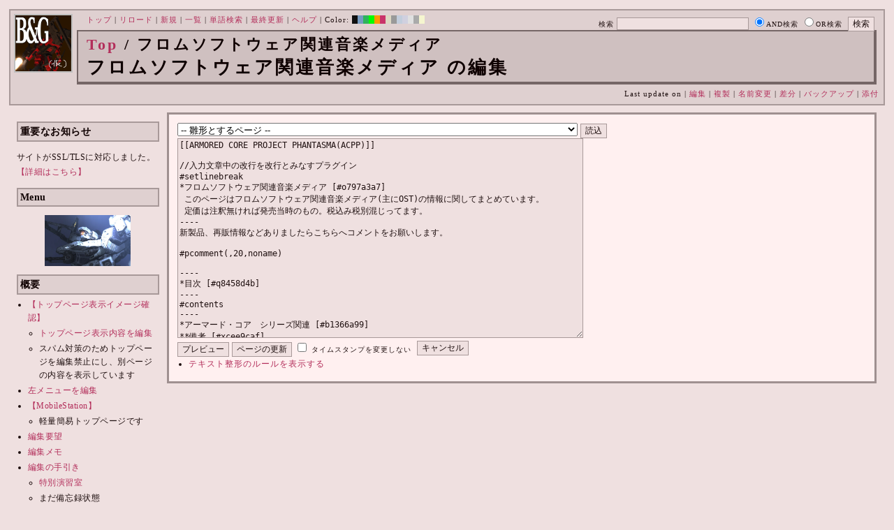

--- FILE ---
content_type: text/html; charset=UTF-8
request_url: http://bladeandgrenade.sakura.ne.jp/index.red.php?cmd=edit&page=%E3%83%95%E3%83%AD%E3%83%A0%E3%82%BD%E3%83%95%E3%83%88%E3%82%A6%E3%82%A7%E3%82%A2%E9%96%A2%E9%80%A3%E9%9F%B3%E6%A5%BD%E3%83%A1%E3%83%87%E3%82%A3%E3%82%A2&refer=ARMORED%20CORE%20PROJECT%20PHANTASMA%28ACPP%29
body_size: 141208
content:
<?xml version="1.0" encoding="UTF-8" ?>
<!DOCTYPE html PUBLIC "-//W3C//DTD XHTML 1.1//EN" "http://www.w3.org/TR/xhtml11/DTD/xhtml11.dtd">
<html xmlns="http://www.w3.org/1999/xhtml" xml:lang="ja">
<head>
 <meta http-equiv="content-type" content="application/xhtml+xml; charset=UTF-8" />
 <meta http-equiv="content-style-type" content="text/css" />
 <meta name="Description" content="アーマード・コアをはじめとしたゲーム会社フロム・ソフトウェア様の作品のファンサイト/ポータル/wikiです。ハードウェアを問わずフロム・ソフトウェア様のゲーム攻略やユーザの交流を主としています。">
 <meta name="robots" content="NOINDEX,NOFOLLOW" />
 <title>フロムソフトウェア関連音楽メディア の編集 - BLADE & GRENADE</title>
 <link rel="SHORTCUT ICON" href="image/favicon.ico" />

 <link rel="stylesheet" type="text/css" media="screen" href="skin/pukiwiki_gs2.css.php?charset=Shift_JIS&amp;gs2color=red" charset="Shift_JIS" /> <link rel="stylesheet" type="text/css" media="print" href="skin/pukiwiki_gs2.css.php?charset=Shift_JIS&amp;media=print" charset="Shift_JIS" />
  <link rel="alternate" type="application/rss+xml" title="RSS" href="http://bladeandgrenade.sakura.ne.jp/index.red.php?cmd=rss" />


<script>
  (function(i,s,o,g,r,a,m){i['GoogleAnalyticsObject']=r;i[r]=i[r]||function(){
  (i[r].q=i[r].q||[]).push(arguments)},i[r].l=1*new Date();a=s.createElement(o),
  m=s.getElementsByTagName(o)[0];a.async=1;a.src=g;m.parentNode.insertBefore(a,m)
  })(window,document,'script','https://www.google-analytics.com/analytics.js','ga');

  ga('create', 'UA-88403932-1', 'auto');
  ga('send', 'pageview');

</script>
</head>
<body>


<!--Header-->
<div id="header">

<!-- Header/Search -->
<form action="http://bladeandgrenade.sakura.ne.jp/index.red.php?cmd=search" method="post" id="head_search">
 <div>
  検索
  <input type="text"  name="word" value="" size="25" />
  <input type="radio" name="type" value="AND" class="radio" checked="checked" />AND検索
  <input type="radio" name="type" value="OR" class="radio" />OR検索
  &nbsp;<input type="submit" value="検索" />
 </div>
</form>
<a href="http://bladeandgrenade.sakura.ne.jp/index.red.php?FrontPage"><img id="logo" src="image/b_g_icon_20160320.png" width="80" height="80" alt="[フロムソフトウェア関連音楽メディア の編集]" title="[フロムソフトウェア関連音楽メディア の編集]" /></a>

<div id="navigator">
 <a href="http://bladeandgrenade.sakura.ne.jp/index.red.php?FrontPage" >トップ</a> | <a href="http://bladeandgrenade.sakura.ne.jp/index.red.php?%E3%83%95%E3%83%AD%E3%83%A0%E3%82%BD%E3%83%95%E3%83%88%E3%82%A6%E3%82%A7%E3%82%A2%E9%96%A2%E9%80%A3%E9%9F%B3%E6%A5%BD%E3%83%A1%E3%83%87%E3%82%A3%E3%82%A2" >リロード</a>  | <a href="http://bladeandgrenade.sakura.ne.jp/index.red.php?plugin=newpage&amp;refer=%E3%83%95%E3%83%AD%E3%83%A0%E3%82%BD%E3%83%95%E3%83%88%E3%82%A6%E3%82%A7%E3%82%A2%E9%96%A2%E9%80%A3%E9%9F%B3%E6%A5%BD%E3%83%A1%E3%83%87%E3%82%A3%E3%82%A2" >新規</a>  | <a href="http://bladeandgrenade.sakura.ne.jp/index.red.php?cmd=list" >一覧</a>  | <a href="http://bladeandgrenade.sakura.ne.jp/index.red.php?cmd=search" >単語検索</a> | <a href="http://bladeandgrenade.sakura.ne.jp/index.red.php?RecentChanges" >最終更新</a> | <a href="http://bladeandgrenade.sakura.ne.jp/index.red.php?Help" >ヘルプ</a> | Color: <a href="http://bladeandgrenade.sakura.ne.jp/index.black.php?%E3%83%95%E3%83%AD%E3%83%A0%E3%82%BD%E3%83%95%E3%83%88%E3%82%A6%E3%82%A7%E3%82%A2%E9%96%A2%E9%80%A3%E9%9F%B3%E6%A5%BD%E3%83%A1%E3%83%87%E3%82%A3%E3%82%A2" style="background-color:#101010" title="black">&nbsp;&nbsp;</a><a href="http://bladeandgrenade.sakura.ne.jp/index.blue.php?%E3%83%95%E3%83%AD%E3%83%A0%E3%82%BD%E3%83%95%E3%83%88%E3%82%A6%E3%82%A7%E3%82%A2%E9%96%A2%E9%80%A3%E9%9F%B3%E6%A5%BD%E3%83%A1%E3%83%87%E3%82%A3%E3%82%A2" style="background-color:#769BC0" title="blue">&nbsp;&nbsp;</a><a href="http://bladeandgrenade.sakura.ne.jp/index.green.php?%E3%83%95%E3%83%AD%E3%83%A0%E3%82%BD%E3%83%95%E3%83%88%E3%82%A6%E3%82%A7%E3%82%A2%E9%96%A2%E9%80%A3%E9%9F%B3%E6%A5%BD%E3%83%A1%E3%83%87%E3%82%A3%E3%82%A2" style="background-color:#2FB35B" title="green">&nbsp;&nbsp;</a><a href="http://bladeandgrenade.sakura.ne.jp/index.neongreen.php?%E3%83%95%E3%83%AD%E3%83%A0%E3%82%BD%E3%83%95%E3%83%88%E3%82%A6%E3%82%A7%E3%82%A2%E9%96%A2%E9%80%A3%E9%9F%B3%E6%A5%BD%E3%83%A1%E3%83%87%E3%82%A3%E3%82%A2" style="background-color:#00FF00" title="neongreen">&nbsp;&nbsp;</a><a href="http://bladeandgrenade.sakura.ne.jp/index.neonorange.php?%E3%83%95%E3%83%AD%E3%83%A0%E3%82%BD%E3%83%95%E3%83%88%E3%82%A6%E3%82%A7%E3%82%A2%E9%96%A2%E9%80%A3%E9%9F%B3%E6%A5%BD%E3%83%A1%E3%83%87%E3%82%A3%E3%82%A2" style="background-color:#FF9900" title="neonorange">&nbsp;&nbsp;</a><a href="http://bladeandgrenade.sakura.ne.jp/index.red.php?%E3%83%95%E3%83%AD%E3%83%A0%E3%82%BD%E3%83%95%E3%83%88%E3%82%A6%E3%82%A7%E3%82%A2%E9%96%A2%E9%80%A3%E9%9F%B3%E6%A5%BD%E3%83%A1%E3%83%87%E3%82%A3%E3%82%A2" style="background-color:#C9336A" title="red">&nbsp;&nbsp;</a><a href="http://bladeandgrenade.sakura.ne.jp/index.sepia.php?%E3%83%95%E3%83%AD%E3%83%A0%E3%82%BD%E3%83%95%E3%83%88%E3%82%A6%E3%82%A7%E3%82%A2%E9%96%A2%E9%80%A3%E9%9F%B3%E6%A5%BD%E3%83%A1%E3%83%87%E3%82%A3%E3%82%A2" style="background-color:#DCD7C2" title="sepia">&nbsp;&nbsp;</a><a href="http://bladeandgrenade.sakura.ne.jp/index.silver.php?%E3%83%95%E3%83%AD%E3%83%A0%E3%82%BD%E3%83%95%E3%83%88%E3%82%A6%E3%82%A7%E3%82%A2%E9%96%A2%E9%80%A3%E9%9F%B3%E6%A5%BD%E3%83%A1%E3%83%87%E3%82%A3%E3%82%A2" style="background-color:#999999" title="silver">&nbsp;&nbsp;</a><a href="http://bladeandgrenade.sakura.ne.jp/index.sky.php?%E3%83%95%E3%83%AD%E3%83%A0%E3%82%BD%E3%83%95%E3%83%88%E3%82%A6%E3%82%A7%E3%82%A2%E9%96%A2%E9%80%A3%E9%9F%B3%E6%A5%BD%E3%83%A1%E3%83%87%E3%82%A3%E3%82%A2" style="background-color:#C2CDDC" title="sky">&nbsp;&nbsp;</a><a href="http://bladeandgrenade.sakura.ne.jp/index.violet.php?%E3%83%95%E3%83%AD%E3%83%A0%E3%82%BD%E3%83%95%E3%83%88%E3%82%A6%E3%82%A7%E3%82%A2%E9%96%A2%E9%80%A3%E9%9F%B3%E6%A5%BD%E3%83%A1%E3%83%87%E3%82%A3%E3%82%A2" style="background-color:#D0D0DF" title="violet">&nbsp;&nbsp;</a><a href="http://bladeandgrenade.sakura.ne.jp/index.white.php?%E3%83%95%E3%83%AD%E3%83%A0%E3%82%BD%E3%83%95%E3%83%88%E3%82%A6%E3%82%A7%E3%82%A2%E9%96%A2%E9%80%A3%E9%9F%B3%E6%A5%BD%E3%83%A1%E3%83%87%E3%82%A3%E3%82%A2" style="background-color:#E0E0E0" title="white">&nbsp;&nbsp;</a><a href="http://bladeandgrenade.sakura.ne.jp/index.winter.php?%E3%83%95%E3%83%AD%E3%83%A0%E3%82%BD%E3%83%95%E3%83%88%E3%82%A6%E3%82%A7%E3%82%A2%E9%96%A2%E9%80%A3%E9%9F%B3%E6%A5%BD%E3%83%A1%E3%83%87%E3%82%A3%E3%82%A2" style="background-color:#AAAAAA" title="winter">&nbsp;&nbsp;</a><a href="http://bladeandgrenade.sakura.ne.jp/index.yellow.php?%E3%83%95%E3%83%AD%E3%83%A0%E3%82%BD%E3%83%95%E3%83%88%E3%82%A6%E3%82%A7%E3%82%A2%E9%96%A2%E9%80%A3%E9%9F%B3%E6%A5%BD%E3%83%A1%E3%83%87%E3%82%A3%E3%82%A2" style="background-color:#F5F5CF" title="yellow">&nbsp;&nbsp;</a>
</div>

<h1 class="title"><span class="small"><div><a href="http://bladeandgrenade.sakura.ne.jp/index.red.php?FrontPage" title="FrontPage (983d)">Top</a> / フロムソフトウェア関連音楽メディア</div></span>フロムソフトウェア関連音楽メディア の編集</h1>

<div class="pageinfo">
 Last update on   | <a href="http://bladeandgrenade.sakura.ne.jp/index.red.php?cmd=edit&amp;page=%E3%83%95%E3%83%AD%E3%83%A0%E3%82%BD%E3%83%95%E3%83%88%E3%82%A6%E3%82%A7%E3%82%A2%E9%96%A2%E9%80%A3%E9%9F%B3%E6%A5%BD%E3%83%A1%E3%83%87%E3%82%A3%E3%82%A2" >編集</a>  | <a href="http://bladeandgrenade.sakura.ne.jp/index.red.php?plugin=template&amp;refer=%E3%83%95%E3%83%AD%E3%83%A0%E3%82%BD%E3%83%95%E3%83%88%E3%82%A6%E3%82%A7%E3%82%A2%E9%96%A2%E9%80%A3%E9%9F%B3%E6%A5%BD%E3%83%A1%E3%83%87%E3%82%A3%E3%82%A2" >複製</a> | <a href="http://bladeandgrenade.sakura.ne.jp/index.red.php?plugin=rename&amp;refer=%E3%83%95%E3%83%AD%E3%83%A0%E3%82%BD%E3%83%95%E3%83%88%E3%82%A6%E3%82%A7%E3%82%A2%E9%96%A2%E9%80%A3%E9%9F%B3%E6%A5%BD%E3%83%A1%E3%83%87%E3%82%A3%E3%82%A2" >名前変更</a>  | <a href="http://bladeandgrenade.sakura.ne.jp/index.red.php?cmd=diff&amp;page=%E3%83%95%E3%83%AD%E3%83%A0%E3%82%BD%E3%83%95%E3%83%88%E3%82%A6%E3%82%A7%E3%82%A2%E9%96%A2%E9%80%A3%E9%9F%B3%E6%A5%BD%E3%83%A1%E3%83%87%E3%82%A3%E3%82%A2" >差分</a>  | <a href="http://bladeandgrenade.sakura.ne.jp/index.red.php?cmd=backup&amp;page=%E3%83%95%E3%83%AD%E3%83%A0%E3%82%BD%E3%83%95%E3%83%88%E3%82%A6%E3%82%A7%E3%82%A2%E9%96%A2%E9%80%A3%E9%9F%B3%E6%A5%BD%E3%83%A1%E3%83%87%E3%82%A3%E3%82%A2" >バックアップ</a>   | <a href="http://bladeandgrenade.sakura.ne.jp/index.red.php?plugin=attach&amp;pcmd=upload&amp;page=%E3%83%95%E3%83%AD%E3%83%A0%E3%82%BD%E3%83%95%E3%83%88%E3%82%A6%E3%82%A7%E3%82%A2%E9%96%A2%E9%80%A3%E9%9F%B3%E6%A5%BD%E3%83%A1%E3%83%87%E3%82%A3%E3%82%A2" >添付</a> 

</div>

</div>


<!--Left Box-->
  <div id="leftbox">   <div class="menubar">
    

<h2 id="content_1_0">重要なお知らせ</h2>
<p>サイトがSSL/TLSに対応しました。
<a href="http://bladeandgrenade.sakura.ne.jp/index.red.php?RightBar/%E3%82%B5%E3%83%BC%E3%83%90%E7%AE%A1%E7%90%86%E6%A5%AD%E5%8B%99%E6%97%A5%E8%AA%8C%E4%BA%8C%E5%86%8A%E7%9B%AE#f9252782" title="RightBar/サーバ管理業務日誌二冊目 (675d)">【詳細はこちら】</a></p>

<div class="jumpmenu"><a href="#navigator">&uarr;</a></div><h2 id="content_1_1">Menu</h2>
<div style="text-align:center"><p><a href="http://bladeandgrenade.sakura.ne.jp/index.red.php?%E3%82%A2%E3%83%BC%E3%83%9E%E3%83%BC%E3%83%89%E3%83%BB%E3%82%B3%E3%82%A2%E3%80%80%E3%82%B5%E3%82%A4%E3%83%AC%E3%83%B3%E3%83%88%E3%83%A9%E3%82%A4%E3%83%B3%EF%BC%88ACSL%EF%BC%89" title="アーマード・コア　サイレントライン（ACSL） (984d)"><img src="http://bladeandgrenade.sakura.ne.jp/index.red.php?plugin=ref&amp;page=FrontPage&amp;src=sl.jpg" alt="ACSL" title="ACSL" width="123" height="73" /></a><br /></p></div>

<div class="jumpmenu"><a href="#navigator">&uarr;</a></div><h2 id="content_1_2">概要</h2>
<ul><li><a href="http://bladeandgrenade.sakura.ne.jp/index.red.php?FrontPage/WhiteBoard" title="FrontPage/WhiteBoard (191d)">【トップページ表示イメージ確認】</a>
<ul><li><a href="https://bladeandgrenade.sakura.ne.jp/index.php?cmd=edit&amp;page=FrontPage/WhiteBoard" rel="nofollow">トップページ表示内容を編集</a></li>
<li>スパム対策のためトップページを編集禁止にし、別ページの内容を表示しています</li></ul></li>
<li><a href="https://bladeandgrenade.sakura.ne.jp/index.php?cmd=edit&amp;page=MenuBar" rel="nofollow">左メニューを編集</a></li>
<li><a href="http://bladeandgrenade.sakura.ne.jp/index.red.php?MobileStation" title="MobileStation (1077d)">【MobileStation】</a>
<ul><li>軽量簡易トップページです</li></ul></li>
<li><a href="http://bladeandgrenade.sakura.ne.jp/index.red.php?%E7%B7%A8%E9%9B%86%E8%A6%81%E6%9C%9B" title="編集要望 (325d)">編集要望</a></li>
<li><a href="http://bladeandgrenade.sakura.ne.jp/index.red.php?%E7%B7%A8%E9%9B%86%E3%83%A1%E3%83%A2" title="編集メモ (306d)">編集メモ</a></li>
<li><a href="http://bladeandgrenade.sakura.ne.jp/index.red.php?%E7%B7%A8%E9%9B%86%E3%81%AE%E6%89%8B%E5%BC%95%E3%81%8D" title="編集の手引き (236d)">編集の手引き</a>
<ul><li><a href="http://bladeandgrenade.sakura.ne.jp/index.red.php?%E7%B7%A8%E9%9B%86%E3%81%AE%E6%89%8B%E5%BC%95%E3%81%8D/%E7%89%B9%E5%88%A5%E6%BC%94%E7%BF%92%E5%AE%A4" title="編集の手引き/特別演習室 (3399d)">特別演習室</a></li>
<li>まだ備忘録状態</li></ul></li>
<li><a href="http://bladeandgrenade.sakura.ne.jp/index.red.php?SandBox" title="SandBox (308d)">SandBox</a></li>
<li><a href="http://bladeandgrenade.sakura.ne.jp/index.red.php?%E3%82%B5%E3%82%A4%E3%83%88%E6%A7%8B%E6%88%90" title="サイト構成 (3530d)">サイト構成</a></li>
<li><a href="http://bladeandgrenade.sakura.ne.jp/index.red.php?%E8%87%A8%E6%99%82%E9%9B%A3%E6%B0%91%E3%82%B2%E3%83%83%E3%83%88%E3%83%BC" title="臨時難民ゲットー (22m)">臨時難民ゲットー</a></li>
<li><a href="http://bladeandgrenade.sakura.ne.jp/index.red.php?%E5%85%AC%E6%B0%91%E9%A4%A8" title="公民館 (2315d)">公民館</a>
<ul><li>サークル活動等はこちらから</li>
<li>DAEMON X MACHINAや模型、TRPG等</li>
<li><a href="http://bladeandgrenade.sakura.ne.jp/index.red.php?%E5%85%AC%E6%B0%91%E9%A4%A8/DAEMONXMACHINA" title="公民館/DAEMONXMACHINA (2168d)">DAEMON X MACHINA</a>
<ul><li><a href="http://bladeandgrenade.sakura.ne.jp/index.red.php?DAEMONXMACHINA%E8%AB%87%E8%A9%B1%E5%AE%A4" title="DAEMONXMACHINA談話室 (2330d)">DAEMON X MACHINA談話室</a></li></ul></li></ul></li>
<li><a href="http://bladeandgrenade.sakura.ne.jp/index.red.php?%E6%B3%95%E5%8B%99%E9%83%A8" title="法務部 (872d)">法務部</a>
<ul><li>各種ルール制定及び問題解決はこちらまで</li></ul></li>
<li><a href="http://bladeandgrenade.sakura.ne.jp/index.red.php?%E3%82%B5%E3%83%B3%E3%83%80%E3%83%BC%E3%83%89%E3%83%BC%E3%83%A0" title="サンダードーム (2651d)">討論ページ「サンダードーム」</a></li>
<li><a href="http://bladeandgrenade.sakura.ne.jp/index.red.php?%E3%81%8A%E3%81%BF%E3%81%8F%E3%81%98" title="おみくじ (584d)">おみくじ</a></li></ul>
<ul><li><a href="https://bladeandgrenade.sakura.ne.jp/bulletinboard/" rel="nofollow">画像アップローダー</a></li>
<li><a href="https://bladeandgrenade.sakura.ne.jp/index.php?plugin=attach&amp;pcmd=list" rel="nofollow"><strong>【全ページの添付ファイル一覧】</strong></a>
<div class="ie5"><table class="style_table" cellspacing="1" border="0"><tbody><tr><td class="style_td"><a href="https://bladeandgrenade.sakura.ne.jp/image/search.png" title="search.png"><img src="https://bladeandgrenade.sakura.ne.jp/image/search.png" alt="search.png" title="search.png" width="20" height="20" /></a></td><td class="style_td"><form action="http://bladeandgrenade.sakura.ne.jp/index.red.php" method="post"> 
<div><input type="hidden" name="encode_hint" value="ぷ" /></div> 
<div><input type="hidden" name="encode_hint" value="ぷ" /></div>
 <div>
  <input type="hidden" name="plugin" value="lookup" />
  <input type="hidden" name="refer"  value="フロムソフトウェア関連音楽メディア" />
  <input type="hidden" name="inter"  value="Google" />
  <label for="_p_lookup_1">Google:</label>
  <input type="text" name="page" id="_p_lookup_1" size="30" value="" />
  <input type="submit" value="検索" />
 </div>
</form></td></tr></tbody></table></div></li></ul>

<div class="jumpmenu"><a href="#navigator">&uarr;</a></div><h2 id="content_1_3">最近の作品</h2>

<div class="jumpmenu"><a href="#navigator">&uarr;</a></div><h3 id="content_1_4"><a href="http://bladeandgrenade.sakura.ne.jp/index.red.php?ELDEN%20RING%20NIGHTREIGN" title="ELDEN RING NIGHTREIGN (240d)">ELDEN RING<br class="spacer" />NIGHTREIGN</a></h3>

<div class="jumpmenu"><a href="#navigator">&uarr;</a></div><h3 id="content_1_5"><a href="http://bladeandgrenade.sakura.ne.jp/index.red.php?ARMORED%20CORE%20%E2%85%A5" title="ARMORED CORE Ⅵ (9d)">ARMORED CORE Ⅵ<br class="spacer" />FIRES OF RUBICON</a></h3>
<table cellpadding=1 cellspacing=2><tr>
<td valign=top>
	<span id=rgn_button1 style="cursor:pointer;font:normal 10px �ͣ� �Х����å�;border:gray 1px solid;"
	onclick="
	if(document.getElementById('rgn_summary1').style.display!='none'){
		document.getElementById('rgn_summary1').style.display='none';
		document.getElementById('rgn_content1').style.display='block';
		document.getElementById('rgn_bracket1').style.borderStyle='solid none solid solid';
		document.getElementById('rgn_button1').innerHTML='-';
	}else{
		document.getElementById('rgn_summary1').style.display='block';
		document.getElementById('rgn_content1').style.display='none';
		document.getElementById('rgn_bracket1').style.borderStyle='none';
		document.getElementById('rgn_button1').innerHTML='+';
	}
	">+</span>
</td><td id=rgn_bracket1 style="font-size:1pt;border:gray 1px;border-style:none;">&nbsp;</td><td id=rgn_summary1 style="color:gray;border:gray 1px solid;display:block;"><a href="http://bladeandgrenade.sakura.ne.jp/index.red.php?ARMORED%20CORE%20%E2%85%A5#sa0db3d8" title="ARMORED CORE Ⅵ (9d)">パーツリスト</a>
</td><td valign=top id=rgn_content1 style="display:none;">
<div class="ie5"><table class="style_table" cellspacing="1" border="0"><tbody><tr><td class="style_td">頭部パーツ</td><td class="style_td"><a href="http://bladeandgrenade.sakura.ne.jp/index.red.php?ARMORED%20CORE%20%E2%85%A5/%E9%A0%AD%E9%83%A8%E3%83%91%E3%83%BC%E3%83%84" title="ARMORED CORE Ⅵ/頭部パーツ (200d)">HEAD</a></td></tr><tr><td class="style_td">胴体パーツ</td><td class="style_td"><a href="http://bladeandgrenade.sakura.ne.jp/index.red.php?ARMORED%20CORE%20%E2%85%A5/%E3%82%B3%E3%82%A2%E3%83%91%E3%83%BC%E3%83%84" title="ARMORED CORE Ⅵ/コアパーツ (6d)">CORE</a></td></tr><tr><td class="style_td">腕部パーツ</td><td class="style_td"><a href="http://bladeandgrenade.sakura.ne.jp/index.red.php?ARMORED%20CORE%20%E2%85%A5/%E8%85%95%E9%83%A8%E3%83%91%E3%83%BC%E3%83%84" title="ARMORED CORE Ⅵ/腕部パーツ (136d)">ARMS</a></td></tr><tr><td class="style_td">脚部パーツ</td><td class="style_td"><a href="http://bladeandgrenade.sakura.ne.jp/index.red.php?ARMORED%20CORE%20%E2%85%A5/%E8%84%9A%E9%83%A8%E3%83%91%E3%83%BC%E3%83%84" title="ARMORED CORE Ⅵ/脚部パーツ (8d)">LEGS</a></td></tr><tr><td class="style_td">火器管制器</td><td class="style_td"><a href="http://bladeandgrenade.sakura.ne.jp/index.red.php?ARMORED%20CORE%20%E2%85%A5/F.C.S." title="ARMORED CORE Ⅵ/F.C.S. (146d)">F.C.S.</a></td></tr><tr><td class="style_td">ジェネレータ</td><td class="style_td"><a href="http://bladeandgrenade.sakura.ne.jp/index.red.php?ARMORED%20CORE%20%E2%85%A5/%E3%82%B8%E3%82%A7%E3%83%8D%E3%83%AC%E3%83%BC%E3%82%BF" title="ARMORED CORE Ⅵ/ジェネレータ (142d)">GENERATOR</a></td></tr><tr><td class="style_td">ブースタ</td><td class="style_td"><a href="http://bladeandgrenade.sakura.ne.jp/index.red.php?ARMORED%20CORE%20%E2%85%A5/%E3%83%96%E3%83%BC%E3%82%B9%E3%82%BF" title="ARMORED CORE Ⅵ/ブースタ (198d)">BOOSTER</a></td></tr><tr><td class="style_td">腕部兵装</td><td class="style_td"><a href="http://bladeandgrenade.sakura.ne.jp/index.red.php?ARMORED%20CORE%20%E2%85%A5/%E8%85%95%E9%83%A8%E5%85%B5%E8%A3%85" title="ARMORED CORE Ⅵ/腕部兵装 (41d)">A.UNIT</a></td></tr><tr><td class="style_td">左腕部兵装</td><td class="style_td"><a href="http://bladeandgrenade.sakura.ne.jp/index.red.php?ARMORED%20CORE%20%E2%85%A5/%E5%B7%A6%E8%85%95%E9%83%A8%E5%85%B5%E8%A3%85" title="ARMORED CORE Ⅵ/左腕部兵装 (271d)">L-A.UNIT</a></td></tr><tr><td class="style_td">背部兵装</td><td class="style_td"><a href="http://bladeandgrenade.sakura.ne.jp/index.red.php?ARMORED%20CORE%20%E2%85%A5/%E8%83%8C%E9%83%A8%E5%85%B5%E8%A3%85" title="ARMORED CORE Ⅵ/背部兵装 (151d)">B.UNIT</a></td></tr><tr><td class="style_td" rowspan="2">コア拡張機能</td><td class="style_td"><a href="http://bladeandgrenade.sakura.ne.jp/index.red.php?ARMORED%20CORE%20%E2%85%A5/%E3%82%B3%E3%82%A2%E6%8B%A1%E5%BC%B5%E6%A9%9F%E8%83%BD" title="ARMORED CORE Ⅵ/コア拡張機能 (295d)">EXPANSION</a></td></tr><tr><td class="style_td"><a href="http://bladeandgrenade.sakura.ne.jp/index.red.php?ARMORED%20CORE%20%E2%85%A5/OS%20TUNING" title="ARMORED CORE Ⅵ/OS TUNING (302d)">OS TUNING</a></td></tr></tbody></table></div>
</td></tr></table>
<ul><li><a href="http://bladeandgrenade.sakura.ne.jp/index.red.php?ARMORED%20CORE%20%E2%85%A5/AC%E8%8B%A5%E8%91%89%E8%AC%9B%E5%BA%A7%20VI%E7%B7%A8" title="ARMORED CORE Ⅵ/AC若葉講座 VI編 (139d)">初心者向け講座</a></li>
<li><a href="http://bladeandgrenade.sakura.ne.jp/index.red.php?ARMORED%20CORE%20%E2%85%A5/%E3%83%AC%E3%82%AE%E3%83%A5%E3%83%AC%E3%83%BC%E3%82%B7%E3%83%A7%E3%83%B3" title="ARMORED CORE Ⅵ/レギュレーション (243d)">レギュレーション</a></li>
<li><a href="http://bladeandgrenade.sakura.ne.jp/index.red.php?ARMORED%20CORE%20%E2%85%A5/%E3%82%A2%E3%82%BB%E3%83%B3%E3%83%96%E3%83%AB%E6%A6%82%E8%AA%AC" title="ARMORED CORE Ⅵ/アセンブル概説 (222d)">アセンブルの手引き</a></li>
<li><a href="http://bladeandgrenade.sakura.ne.jp/index.red.php?ARMORED%20CORE%20%E2%85%A5/%E3%83%9F%E3%83%83%E3%82%B7%E3%83%A7%E3%83%B3" title="ARMORED CORE Ⅵ/ミッション (6d)">ミッションリスト</a></li>
<li><a href="http://bladeandgrenade.sakura.ne.jp/index.red.php?ARMORED%20CORE%20%E2%85%A5/%E3%82%B7%E3%82%B9%E3%83%86%E3%83%A0%E3%83%BB%E6%93%8D%E4%BD%9C%E3%83%BB%E3%83%86%E3%82%AF%E3%83%8B%E3%83%83%E3%82%AF" title="ARMORED CORE Ⅵ/システム・操作・テクニック (624d)">システム・操作・テクニック</a></li>
<li><a href="http://bladeandgrenade.sakura.ne.jp/index.red.php?ARMORED%20CORE%20%E2%85%A5/%E7%99%BB%E5%A0%B4%E4%BA%BA%E7%89%A9" title="ARMORED CORE Ⅵ/登場人物 (146d)">登場人物</a>/<a href="http://bladeandgrenade.sakura.ne.jp/index.red.php?ARMORED%20CORE%20%E2%85%A5/%E7%99%BB%E5%A0%B4AC" title="ARMORED CORE Ⅵ/登場AC (7d)">登場AC</a>/<a href="http://bladeandgrenade.sakura.ne.jp/index.red.php?ARMORED%20CORE%20%E2%85%A5/%E7%99%BB%E5%A0%B4AC2" title="ARMORED CORE Ⅵ/登場AC2 (9d)">登場AC2</a></li>
<li><a href="http://bladeandgrenade.sakura.ne.jp/index.red.php?ARMORED%20CORE%20%E2%85%A5/%E3%83%AD%E3%82%B1%E3%83%BC%E3%82%B7%E3%83%A7%E3%83%B3" title="ARMORED CORE Ⅵ/ロケーション (130d)">ロケーション</a></li>
<li><a href="http://bladeandgrenade.sakura.ne.jp/index.red.php?ARMORED%20CORE%20%E2%85%A5/%E3%82%A8%E3%83%8D%E3%83%9F%E3%83%BC" title="ARMORED CORE Ⅵ/エネミー (61d)">エネミー</a>/<a href="http://bladeandgrenade.sakura.ne.jp/index.red.php?ARMORED%20CORE%20%E2%85%A5/%E5%8B%A2%E5%8A%9B" title="ARMORED CORE Ⅵ/勢力 (120d)">勢力</a></li>
<li><a href="http://bladeandgrenade.sakura.ne.jp/index.red.php?ARMORED%20CORE%20%E2%85%A5/%E3%82%A2%E3%83%BC%E3%82%AB%E3%82%A4%E3%83%96" title="ARMORED CORE Ⅵ/アーカイブ (121d)">アーカイブ</a>/<a href="http://bladeandgrenade.sakura.ne.jp/index.red.php?ARMORED%20CORE%20%E2%85%A5/%E3%82%BB%E3%83%AA%E3%83%95%E9%9B%86" title="ARMORED CORE Ⅵ/セリフ集 (270d)">セリフ集(ネタばれ注意)</a></li>
<li><a href="http://bladeandgrenade.sakura.ne.jp/index.red.php?ARMORED%20CORE%20%E2%85%A5/%E7%94%A8%E8%AA%9E%E9%9B%86" title="ARMORED CORE Ⅵ/用語集 (13d)">用語集</a>/<a href="http://bladeandgrenade.sakura.ne.jp/index.red.php?ARMORED%20CORE%20%E2%85%A5/%E4%B8%96%E7%95%8C%E8%A6%B3%E8%80%83%E5%AF%9F" title="ARMORED CORE Ⅵ/世界観考察 (72d)">世界観考察</a></li>
<li><a href="http://bladeandgrenade.sakura.ne.jp/index.red.php?ARMORED%20CORE%20%E2%85%A5%20/%20%E3%82%A2%E3%83%BC%E3%83%9E%E3%83%BC%E3%83%89%E3%82%B3%E3%82%A2%E2%85%A5%E8%AB%87%E8%A9%B1%E5%AE%A4" title="ARMORED CORE Ⅵ / アーマードコアⅥ談話室 (1136d)">談話室</a>/<a href="http://bladeandgrenade.sakura.ne.jp/index.red.php?ARMORED%20CORE%20%E2%85%A5/%E3%82%A2%E3%83%BC%E3%83%9E%E3%83%BC%E3%83%89%E3%82%B3%E3%82%A2%E2%85%A5%E6%94%BB%E7%95%A5%E6%83%85%E5%A0%B1%E4%BA%A4%E6%8F%9B%E6%89%80" title="ARMORED CORE Ⅵ/アーマードコアⅥ攻略情報交換所 (1136d)">攻略情報交換所</a></li>
<li><a href="http://bladeandgrenade.sakura.ne.jp/index.red.php?ARMORED%20CORE%20%E2%85%A5/%E7%99%BA%E5%A3%B2%E5%89%8D%E6%83%85%E5%A0%B1" title="ARMORED CORE Ⅵ/発売前情報 (883d)">発売前情報</a></li>
<li><a href="http://bladeandgrenade.sakura.ne.jp/index.red.php?ARMORED%20CORE%20%E2%85%A5%20/%20%E3%82%A2%E3%83%BC%E3%83%9E%E3%83%BC%E3%83%89%E3%82%B3%E3%82%A2%E2%85%A5%E3%82%AA%E3%83%B3%E3%83%A9%E3%82%A4%E3%83%B3%E7%94%A8%E7%9B%B8%E8%AB%87%E5%AE%A4" title="ARMORED CORE Ⅵ / アーマードコアⅥオンライン用相談室 (999d)">オンライン用相談室</a></li></ul>

<div class="jumpmenu"><a href="#navigator">&uarr;</a></div><h3 id="content_1_6"><a href="http://bladeandgrenade.sakura.ne.jp/index.red.php?ELDEN%20RING" title="ELDEN RING (700d)">ELDEN RING</a></h3>
<ul><li><a href="http://bladeandgrenade.sakura.ne.jp/index.red.php?ELDEN%20RING/%E3%82%A8%E3%83%8D%E3%83%9F%E3%83%BC" title="ELDEN RING/エネミー (1118d)">エネミー</a>/<a href="http://bladeandgrenade.sakura.ne.jp/index.red.php?ELDEN%20RING/BOSS%E6%94%BB%E7%95%A5" title="ELDEN RING/BOSS攻略 (1118d)">ボス攻略</a></li></ul>
<table cellpadding=1 cellspacing=2><tr>
<td valign=top>
	<span id=rgn_button2 style="cursor:pointer;font:normal 10px �ͣ� �Х����å�;border:gray 1px solid;"
	onclick="
	if(document.getElementById('rgn_summary2').style.display!='none'){
		document.getElementById('rgn_summary2').style.display='none';
		document.getElementById('rgn_content2').style.display='block';
		document.getElementById('rgn_bracket2').style.borderStyle='solid none solid solid';
		document.getElementById('rgn_button2').innerHTML='-';
	}else{
		document.getElementById('rgn_summary2').style.display='block';
		document.getElementById('rgn_content2').style.display='none';
		document.getElementById('rgn_bracket2').style.borderStyle='none';
		document.getElementById('rgn_button2').innerHTML='+';
	}
	">+</span>
</td><td id=rgn_bracket2 style="font-size:1pt;border:gray 1px;border-style:none;">&nbsp;</td><td id=rgn_summary2 style="color:gray;border:gray 1px solid;display:block;"><a href="http://bladeandgrenade.sakura.ne.jp/index.red.php?ELDEN%20RING/%E6%AD%A6%E5%99%A8" title="ELDEN RING/武器 (580d)">武器</a>
</td><td valign=top id=rgn_content2 style="display:none;">
<ul><li><a href="http://bladeandgrenade.sakura.ne.jp/index.red.php?ELDEN%20RING/%E6%AD%A6%E5%99%A8" title="ELDEN RING/武器 (580d)">武器</a><br class="spacer" />
<a href="http://bladeandgrenade.sakura.ne.jp/index.red.php?ELDEN%20RING/%E6%AD%A6%E5%99%A8/%E7%9F%AD%E5%89%A3" title="ELDEN RING/武器/短剣 (367d)">短剣</a>/<a href="http://bladeandgrenade.sakura.ne.jp/index.red.php?ELDEN%20RING/%E6%AD%A6%E5%99%A8/%E7%9B%B4%E5%89%A3" title="ELDEN RING/武器/直剣 (607d)">直剣</a><br class="spacer" /><a href="http://bladeandgrenade.sakura.ne.jp/index.red.php?ELDEN%20RING/%E6%AD%A6%E5%99%A8/%E5%A4%A7%E5%89%A3" title="ELDEN RING/武器/大剣 (417d)">大剣</a>/<a href="http://bladeandgrenade.sakura.ne.jp/index.red.php?ELDEN%20RING/%E6%AD%A6%E5%99%A8/%E7%89%B9%E5%A4%A7%E5%89%A3" title="ELDEN RING/武器/特大剣 (607d)">特大剣</a><br class="spacer" /><a href="http://bladeandgrenade.sakura.ne.jp/index.red.php?ELDEN%20RING/%E6%AD%A6%E5%99%A8/%E5%88%BA%E5%89%A3" title="ELDEN RING/武器/刺剣 (607d)">刺剣</a>/<a href="http://bladeandgrenade.sakura.ne.jp/index.red.php?ELDEN%20RING/%E6%AD%A6%E5%99%A8/%E9%87%8D%E5%88%BA%E5%89%A3" title="ELDEN RING/武器/重刺剣 (488d)">重刺剣</a><br class="spacer" /><a href="http://bladeandgrenade.sakura.ne.jp/index.red.php?ELDEN%20RING/%E6%AD%A6%E5%99%A8/%E6%9B%B2%E5%89%A3" title="ELDEN RING/武器/曲剣 (607d)">曲剣</a>/<a href="http://bladeandgrenade.sakura.ne.jp/index.red.php?ELDEN%20RING/%E6%AD%A6%E5%99%A8/%E5%A4%A7%E6%9B%B2%E5%89%A3" title="ELDEN RING/武器/大曲剣 (607d)">大曲剣</a><br class="spacer" /><a href="http://bladeandgrenade.sakura.ne.jp/index.red.php?ELDEN%20RING/%E6%AD%A6%E5%99%A8/%E5%88%80" title="ELDEN RING/武器/刀 (367d)">刀</a>/<a href="http://bladeandgrenade.sakura.ne.jp/index.red.php?ELDEN%20RING/%E6%AD%A6%E5%99%A8/%E4%B8%A1%E5%88%83%E5%89%A3" title="ELDEN RING/武器/両刃剣 (607d)">両刃剣</a><br class="spacer" /><a href="http://bladeandgrenade.sakura.ne.jp/index.red.php?ELDEN%20RING/%E6%AD%A6%E5%99%A8/%E6%96%A7" title="ELDEN RING/武器/斧 (576d)">斧</a>/<a href="http://bladeandgrenade.sakura.ne.jp/index.red.php?ELDEN%20RING/%E6%AD%A6%E5%99%A8/%E5%A4%A7%E6%96%A7" title="ELDEN RING/武器/大斧 (607d)">大斧</a><br class="spacer" /><a href="http://bladeandgrenade.sakura.ne.jp/index.red.php?ELDEN%20RING/%E6%AD%A6%E5%99%A8/%E6%A7%8C" title="ELDEN RING/武器/槌 (543d)">槌</a>/<a href="http://bladeandgrenade.sakura.ne.jp/index.red.php?ELDEN%20RING/%E6%AD%A6%E5%99%A8/%E3%83%95%E3%83%AC%E3%82%A4%E3%83%AB" title="ELDEN RING/武器/フレイル (604d)">フレイル</a>/<a href="http://bladeandgrenade.sakura.ne.jp/index.red.php?ELDEN%20RING/%E6%AD%A6%E5%99%A8/%E5%A4%A7%E6%A7%8C" title="ELDEN RING/武器/大槌 (576d)">大槌</a><br class="spacer" /><a href="http://bladeandgrenade.sakura.ne.jp/index.red.php?ELDEN%20RING/%E6%AD%A6%E5%99%A8/%E7%89%B9%E5%A4%A7%E6%AD%A6%E5%99%A8" title="ELDEN RING/武器/特大武器 (485d)">特大武器</a><br class="spacer" /><a href="http://bladeandgrenade.sakura.ne.jp/index.red.php?ELDEN%20RING/%E6%AD%A6%E5%99%A8/%E6%A7%8D" title="ELDEN RING/武器/槍 (596d)">槍</a>/<a href="http://bladeandgrenade.sakura.ne.jp/index.red.php?ELDEN%20RING/%E6%AD%A6%E5%99%A8/%E5%A4%A7%E6%A7%8D" title="ELDEN RING/武器/大槍 (488d)">大槍</a><br class="spacer" /><a href="http://bladeandgrenade.sakura.ne.jp/index.red.php?ELDEN%20RING/%E6%AD%A6%E5%99%A8/%E6%96%A7%E6%A7%8D" title="ELDEN RING/武器/斧槍 (516d)">斧槍</a>/<a href="http://bladeandgrenade.sakura.ne.jp/index.red.php?ELDEN%20RING/%E6%AD%A6%E5%99%A8/%E9%8E%8C" title="ELDEN RING/武器/鎌 (603d)">鎌</a><br class="spacer" /><a href="http://bladeandgrenade.sakura.ne.jp/index.red.php?ELDEN%20RING/%E6%AD%A6%E5%99%A8/%E9%9E%AD" title="ELDEN RING/武器/鞭 (603d)">鞭</a>/<a href="http://bladeandgrenade.sakura.ne.jp/index.red.php?ELDEN%20RING/%E6%AD%A6%E5%99%A8/%E6%8B%B3" title="ELDEN RING/武器/拳 (573d)">拳</a>/<a href="http://bladeandgrenade.sakura.ne.jp/index.red.php?ELDEN%20RING/%E6%AD%A6%E5%99%A8/%E7%88%AA" title="ELDEN RING/武器/爪 (603d)">爪</a><br class="spacer" /><a href="http://bladeandgrenade.sakura.ne.jp/index.red.php?ELDEN%20RING/%E6%AD%A6%E5%99%A8/%E5%B0%8F%E5%BC%93" title="ELDEN RING/武器/小弓 (602d)">小弓</a>/<a href="http://bladeandgrenade.sakura.ne.jp/index.red.php?ELDEN%20RING/%E6%AD%A6%E5%99%A8/%E9%95%B7%E5%BC%93" title="ELDEN RING/武器/長弓 (602d)">長弓</a>/<a href="http://bladeandgrenade.sakura.ne.jp/index.red.php?ELDEN%20RING/%E6%AD%A6%E5%99%A8/%E5%A4%A7%E5%BC%93" title="ELDEN RING/武器/大弓 (602d)">大弓</a><br class="spacer" /><a href="http://bladeandgrenade.sakura.ne.jp/index.red.php?ELDEN%20RING/%E6%AD%A6%E5%99%A8/%E3%82%AF%E3%83%AD%E3%82%B9%E3%83%9C%E3%82%A6" title="ELDEN RING/武器/クロスボウ (602d)">クロスボウ</a>/<a href="http://bladeandgrenade.sakura.ne.jp/index.red.php?ELDEN%20RING/%E6%AD%A6%E5%99%A8/%E3%83%90%E3%83%AA%E3%82%B9%E3%82%BF" title="ELDEN RING/武器/バリスタ (579d)">バリスタ</a><br class="spacer" /><a href="http://bladeandgrenade.sakura.ne.jp/index.red.php?ELDEN%20RING/%E6%AD%A6%E5%99%A8/%E6%9D%96" title="ELDEN RING/武器/杖 (367d)">杖</a>/<a href="http://bladeandgrenade.sakura.ne.jp/index.red.php?ELDEN%20RING/%E6%AD%A6%E5%99%A8/%E8%81%96%E5%8D%B0" title="ELDEN RING/武器/聖印 (488d)">聖印</a><br class="spacer" /><a href="http://bladeandgrenade.sakura.ne.jp/index.red.php?ELDEN%20RING/%E6%AD%A6%E5%99%A8/%E6%9D%BE%E6%98%8E" title="ELDEN RING/武器/松明 (573d)">松明</a><br class="spacer" /><a href="http://bladeandgrenade.sakura.ne.jp/index.red.php?ELDEN%20RING/%E6%AD%A6%E5%99%A8/%E5%B0%8F%E7%9B%BE" title="ELDEN RING/武器/小盾 (602d)">小盾</a>/<a href="http://bladeandgrenade.sakura.ne.jp/index.red.php?ELDEN%20RING/%E6%AD%A6%E5%99%A8/%E4%B8%AD%E7%9B%BE" title="ELDEN RING/武器/中盾 (576d)">中盾</a>/<a href="http://bladeandgrenade.sakura.ne.jp/index.red.php?ELDEN%20RING/%E6%AD%A6%E5%99%A8/%E5%A4%A7%E7%9B%BE" title="ELDEN RING/武器/大盾 (601d)">大盾</a>/
</td></tr></table></li>
<li><span class="noexists">戦技<a href="http://bladeandgrenade.sakura.ne.jp/index.red.php?cmd=edit&amp;page=ELDEN%20RING/%E6%88%A6%E6%8A%80&amp;refer=%E3%83%95%E3%83%AD%E3%83%A0%E3%82%BD%E3%83%95%E3%83%88%E3%82%A6%E3%82%A7%E3%82%A2%E9%96%A2%E9%80%A3%E9%9F%B3%E6%A5%BD%E3%83%A1%E3%83%87%E3%82%A3%E3%82%A2">?</a></span>/<a href="http://bladeandgrenade.sakura.ne.jp/index.red.php?ELDEN%20RING/%E8%A3%85%E5%82%99%E3%81%AE%E5%BC%B7%E5%8C%96" title="ELDEN RING/装備の強化 (601d)">装備の強化</a><br class="spacer" /></li>
<li><a href="http://bladeandgrenade.sakura.ne.jp/index.red.php?ELDEN%20RING/%E9%98%B2%E5%85%B7" title="ELDEN RING/防具 (1118d)">防具</a>/<a href="http://bladeandgrenade.sakura.ne.jp/index.red.php?ELDEN%20RING/%E3%82%BF%E3%83%AA%E3%82%B9%E3%83%9E%E3%83%B3" title="ELDEN RING/タリスマン (600d)">タリスマン</a><br class="spacer" /></li>
<li><a href="http://bladeandgrenade.sakura.ne.jp/index.red.php?ELDEN%20RING/%E6%88%A6%E7%81%B0" title="ELDEN RING/戦灰 (889d)">戦灰</a></li>
<li><a href="http://bladeandgrenade.sakura.ne.jp/index.red.php?ELDEN%20RING/%E9%AD%94%E6%B3%95" title="ELDEN RING/魔法 (1119d)">魔法</a>(<a href="http://bladeandgrenade.sakura.ne.jp/index.red.php?ELDEN%20RING/%E9%AD%94%E6%B3%95/%E9%AD%94%E8%A1%93" title="ELDEN RING/魔法/魔術 (600d)">魔術</a>/<a href="http://bladeandgrenade.sakura.ne.jp/index.red.php?ELDEN%20RING/%E9%AD%94%E6%B3%95/%E7%A5%88%E7%A5%B7" title="ELDEN RING/魔法/祈祷 (600d)">祈祷</a>)
</td></tr></table></li>
<li><a href="http://bladeandgrenade.sakura.ne.jp/index.red.php?ELDEN%20RING/%E3%82%B7%E3%82%B9%E3%83%86%E3%83%A0%E3%83%BB%E6%93%8D%E4%BD%9C%E7%AD%89" title="ELDEN RING/システム・操作等 (1118d)">システム・操作等</a><br class="spacer" /></li>
<li><a href="http://bladeandgrenade.sakura.ne.jp/index.red.php?ELDEN%20RING/%E7%B4%A0%E6%80%A7" title="ELDEN RING/素性 (1119d)">素性</a>/<a href="http://bladeandgrenade.sakura.ne.jp/index.red.php?ELDEN%20RING/%E3%82%AD%E3%83%A3%E3%83%A9%E3%82%AF%E3%82%BF%E3%83%BC%E8%82%B2%E6%88%90" title="ELDEN RING/キャラクター育成 (223d)">キャラクター育成</a><br class="spacer" /></li>
<li><a href="http://bladeandgrenade.sakura.ne.jp/index.red.php?ELDEN%20RING/%E4%BE%B5%E5%85%A5%E3%83%BB%E4%BE%B5%E5%85%A5%E5%AF%BE%E7%AD%96" title="ELDEN RING/侵入・侵入対策 (685d)">侵入・侵入対策</a><br class="spacer" />
<table cellpadding=1 cellspacing=2><tr>
<td valign=top>
	<span id=rgn_button3 style="cursor:pointer;font:normal 10px �ͣ� �Х����å�;border:gray 1px solid;"
	onclick="
	if(document.getElementById('rgn_summary3').style.display!='none'){
		document.getElementById('rgn_summary3').style.display='none';
		document.getElementById('rgn_content3').style.display='block';
		document.getElementById('rgn_bracket3').style.borderStyle='solid none solid solid';
		document.getElementById('rgn_button3').innerHTML='-';
	}else{
		document.getElementById('rgn_summary3').style.display='block';
		document.getElementById('rgn_content3').style.display='none';
		document.getElementById('rgn_bracket3').style.borderStyle='none';
		document.getElementById('rgn_button3').innerHTML='+';
	}
	">+</span>
</td><td id=rgn_bracket3 style="font-size:1pt;border:gray 1px;border-style:none;">&nbsp;</td><td id=rgn_summary3 style="color:gray;border:gray 1px solid;display:block;"><a href="http://bladeandgrenade.sakura.ne.jp/index.red.php?ELDEN%20RING/%E3%82%A2%E3%82%A4%E3%83%86%E3%83%A0" title="ELDEN RING/アイテム (1399d)">アイテム</a>
</td><td valign=top id=rgn_content3 style="display:none;"></li>
<li><a href="http://bladeandgrenade.sakura.ne.jp/index.red.php?ELDEN%20RING/%E3%82%A2%E3%82%A4%E3%83%86%E3%83%A0" title="ELDEN RING/アイテム (1399d)">アイテム</a><br class="spacer" />
<a href="http://bladeandgrenade.sakura.ne.jp/index.red.php?ELDEN%20RING/%E3%82%A2%E3%82%A4%E3%83%86%E3%83%A0/%E9%81%93%E5%85%B7" title="ELDEN RING/アイテム/道具 (531d)">道具</a>/<a href="http://bladeandgrenade.sakura.ne.jp/index.red.php?ELDEN%20RING/%E3%82%A2%E3%82%A4%E3%83%86%E3%83%A0/%E9%81%BA%E7%81%B0" title="ELDEN RING/アイテム/遺灰 (485d)">遺灰</a><br class="spacer" /><a href="http://bladeandgrenade.sakura.ne.jp/index.red.php?ELDEN%20RING/%E3%82%A2%E3%82%A4%E3%83%86%E3%83%A0/%E8%A3%BD%E4%BD%9C%E7%B4%A0%E6%9D%90" title="ELDEN RING/アイテム/製作素材 (597d)">製作素材</a>/<a href="http://bladeandgrenade.sakura.ne.jp/index.red.php?ELDEN%20RING/%E3%82%A2%E3%82%A4%E3%83%86%E3%83%A0/%E5%BC%B7%E5%8C%96%E7%B4%A0%E6%9D%90" title="ELDEN RING/アイテム/強化素材 (579d)">強化素材</a><br class="spacer" /><a href="http://bladeandgrenade.sakura.ne.jp/index.red.php?ELDEN%20RING/%E3%82%A2%E3%82%A4%E3%83%86%E3%83%A0/%E8%B2%B4%E9%87%8D%E5%93%81" title="ELDEN RING/アイテム/貴重品 (495d)">貴重品</a>/<a href="http://bladeandgrenade.sakura.ne.jp/index.red.php?ELDEN%20RING/%E3%82%A2%E3%82%A4%E3%83%86%E3%83%A0/%E7%9F%A2%E3%83%BB%E3%83%9C%E3%83%AB%E3%83%88" title="ELDEN RING/アイテム/矢・ボルト (597d)">矢・ボルト</a><br class="spacer" /><a href="http://bladeandgrenade.sakura.ne.jp/index.red.php?ELDEN%20RING/%E3%82%A2%E3%82%A4%E3%83%86%E3%83%A0/%E6%83%85%E5%A0%B1" title="ELDEN RING/アイテム/情報 (529d)">情報</a><br class="spacer" />
</td></tr></table></li>
<li><a href="http://bladeandgrenade.sakura.ne.jp/index.red.php?ELDEN%20RING/%E7%99%BB%E5%A0%B4%E4%BA%BA%E7%89%A9" title="ELDEN RING/登場人物 (367d)">登場人物</a>(<span class="noexists">イベント<a href="http://bladeandgrenade.sakura.ne.jp/index.red.php?cmd=edit&amp;page=ELDEN%20RING/NPC%E3%82%A4%E3%83%99%E3%83%B3%E3%83%88&amp;refer=%E3%83%95%E3%83%AD%E3%83%A0%E3%82%BD%E3%83%95%E3%83%88%E3%82%A6%E3%82%A7%E3%82%A2%E9%96%A2%E9%80%A3%E9%9F%B3%E6%A5%BD%E3%83%A1%E3%83%87%E3%82%A3%E3%82%A2">?</a></span>/<a href="http://bladeandgrenade.sakura.ne.jp/index.red.php?ELDEN%20RING/%E5%95%86%E4%BA%BA%E4%B8%80%E8%A6%A7" title="ELDEN RING/商人一覧 (1119d)">商人</a>)<br class="spacer" /></li>
<li><a href="http://bladeandgrenade.sakura.ne.jp/index.red.php?ELDEN%20RING/%E3%83%90%E3%83%BC%E3%82%B8%E3%83%A7%E3%83%B3%E3%82%A2%E3%83%83%E3%83%97%E3%80%81%E3%83%AC%E3%82%AE%E3%83%A5%E3%83%AC%E3%83%BC%E3%82%B7%E3%83%A7%E3%83%B3" title="ELDEN RING/バージョンアップ、レギュレーション (1345d)">レギュレーション</a><br class="spacer" /></li>
<li><a href="http://bladeandgrenade.sakura.ne.jp/index.red.php?ELDEN%20RING/%E4%B8%96%E7%95%8C%E8%A6%B3" title="ELDEN RING/世界観 (1118d)">世界観</a>/<a href="http://bladeandgrenade.sakura.ne.jp/index.red.php?ELDEN%20RING/%E7%94%A8%E8%AA%9E%E9%9B%86" title="ELDEN RING/用語集 (4d)">用語集</a><br class="spacer" /></li>
<li><a href="http://bladeandgrenade.sakura.ne.jp/index.red.php?ELDEN%20RING/%E3%82%A8%E3%83%AB%E3%83%87%E3%83%B3%E3%83%AA%E3%83%B3%E3%82%B0%E8%AB%87%E8%A9%B1%E5%AE%A4" title="ELDEN RING/エルデンリング談話室 (1539d)">エルデンリング談話室</a></li>
<li><a href="http://bladeandgrenade.sakura.ne.jp/index.red.php?ELDEN%20RING/%E6%83%85%E5%A0%B1%E6%8F%90%E4%BE%9B" title="ELDEN RING/情報提供 (1427d)">情報提供</a>
</td></tr></table></li></ul>

<div class="jumpmenu"><a href="#navigator">&uarr;</a></div><h2 id="content_1_7">各種攻略情報</h2>

<div class="jumpmenu"><a href="#navigator">&uarr;</a></div><h3 id="content_1_8"><a href="http://bladeandgrenade.sakura.ne.jp/index.red.php?%E3%82%A2%E3%83%BC%E3%83%9E%E3%83%BC%E3%83%89%E3%83%BB%E3%82%B3%E3%82%A2%E3%80%80%E3%82%B7%E3%83%AA%E3%83%BC%E3%82%BA" title="アーマード・コア　シリーズ (73d)">アーマード・コア　シリーズ</a></h3>
<ul><li><a href="http://bladeandgrenade.sakura.ne.jp/index.red.php?%E3%82%A2%E3%83%BC%E3%83%9E%E3%83%BC%E3%83%89%E3%83%BB%E3%82%B3%E3%82%A2%E3%80%80%E3%82%B7%E3%83%AA%E3%83%BC%E3%82%BA#p1e48905" title="アーマード・コア　シリーズ (73d)">PSタイトル</a></li>
<li><a href="http://bladeandgrenade.sakura.ne.jp/index.red.php?%E3%82%A2%E3%83%BC%E3%83%9E%E3%83%BC%E3%83%89%E3%83%BB%E3%82%B3%E3%82%A2%E3%80%80%E3%82%B7%E3%83%AA%E3%83%BC%E3%82%BA#v07d8c7e" title="アーマード・コア　シリーズ (73d)">PS2タイトル</a></li>
<li><a href="http://bladeandgrenade.sakura.ne.jp/index.red.php?%E3%82%A2%E3%83%BC%E3%83%9E%E3%83%BC%E3%83%89%E3%83%BB%E3%82%B3%E3%82%A2%E3%80%80%E3%82%B7%E3%83%AA%E3%83%BC%E3%82%BA#l1f9992f" title="アーマード・コア　シリーズ (73d)">PS3 / 360タイトル</a></li>
<li><a href="http://bladeandgrenade.sakura.ne.jp/index.red.php?%E3%82%A2%E3%83%BC%E3%83%9E%E3%83%BC%E3%83%89%E3%83%BB%E3%82%B3%E3%82%A2%E3%80%80%E3%82%B7%E3%83%AA%E3%83%BC%E3%82%BA#ec19ddb9" title="アーマード・コア　シリーズ (73d)">PS4・5 / Xbox One・SeriesX・S / STEAM </a></li>
<li><a href="http://bladeandgrenade.sakura.ne.jp/index.red.php?%E3%82%A2%E3%83%BC%E3%83%9E%E3%83%BC%E3%83%89%E3%83%BB%E3%82%B3%E3%82%A2%E3%80%80%E3%82%B7%E3%83%AA%E3%83%BC%E3%82%BA#ud5bceee" title="アーマード・コア　シリーズ (73d)">PSPタイトル</a></li>
<li><a href="http://bladeandgrenade.sakura.ne.jp/index.red.php?%E3%82%A2%E3%83%BC%E3%83%9E%E3%83%BC%E3%83%89%E3%83%BB%E3%82%B3%E3%82%A2%E3%80%80%E3%82%B7%E3%83%AA%E3%83%BC%E3%82%BA#x4a19ed1" title="アーマード・コア　シリーズ (73d)">携帯電話向けタイトル</a></li></ul>

<div class="jumpmenu"><a href="#navigator">&uarr;</a></div><h3 id="content_1_9"><a href="http://bladeandgrenade.sakura.ne.jp/index.red.php?%E3%82%BD%E3%82%A6%E3%83%AB%20%E3%82%B7%E3%83%AA%E3%83%BC%E3%82%BA" title="ソウル シリーズ (2776d)">ソウル  シリーズ</a></h3>
<ul><li>Demon's Souls</li>
<li><a href="http://bladeandgrenade.sakura.ne.jp/index.red.php?DARK%20SOULS" title="DARK SOULS (184d)">DARK SOULS</a></li>
<li>DARK SOULSⅡ</li>
<li><a href="http://bladeandgrenade.sakura.ne.jp/index.red.php?DARK%20SOULS%E2%85%A2" title="DARK SOULSⅢ (1669d)">DARK SOULSⅢ</a></li></ul>

<div class="jumpmenu"><a href="#navigator">&uarr;</a></div><h3 id="content_1_10">その他</h3>
<ul><li><a href="http://bladeandgrenade.sakura.ne.jp/index.red.php?METAL%20WOLF%20CHAOS%20XD" title="METAL WOLF CHAOS XD (1431d)">METAL WOLF CHAOS(ＸＤ)</a></li>
<li><a href="http://bladeandgrenade.sakura.ne.jp/index.red.php?Bloodborne" title="Bloodborne (1744d)">Bloodborne</a></li>
<li><a href="http://bladeandgrenade.sakura.ne.jp/index.red.php?D%C3%A9racin%C3%A9" title="Déraciné (1430d)">Déraciné(デラシネ)</a></li>
<li><a href="http://bladeandgrenade.sakura.ne.jp/index.red.php?SEKIRO" title="SEKIRO (2170d)">SEKIRO:SHADOWS DIE TWICE</a></li></ul>

<div class="jumpmenu"><a href="#navigator">&uarr;</a></div><h2 id="content_1_11">創作関連</h2>
<ul><li>Illustration[投稿画像]
<ul><li><a href="http://bladeandgrenade.sakura.ne.jp/index.red.php?Illustrations" title="Illustrations (514d)">全年齢向け</a></li>
<li><a href="http://bladeandgrenade.sakura.ne.jp/index.red.php?Illustrations%20R-18" title="Illustrations R-18 (462d)">成人向け</a></li></ul></li>
<li><a href="http://bladeandgrenade.sakura.ne.jp/index.red.php?Pictures" title="Pictures (646d)">Picture[投稿写真]</a></li>
<li><a href="http://bladeandgrenade.sakura.ne.jp/index.red.php?Movies" title="Movies (572d)">Movie[投稿動画]</a></li>
<li>Novels[投稿小説]
<ul><li><a href="http://bladeandgrenade.sakura.ne.jp/index.red.php?%E5%B0%8F%E8%AA%AC/%E9%80%A3%E8%BC%89%E4%B8%AD%E4%BD%9C%E5%93%81" title="小説/連載中作品 (1054d)">連載中作品</a></li>
<li>完結済作品
<ul><li><a href="http://bladeandgrenade.sakura.ne.jp/index.red.php?%E5%B0%8F%E8%AA%AC/%E9%95%B7%E7%B7%A8" title="小説/長編 (1722d)">長編</a></li>
<li><a href="http://bladeandgrenade.sakura.ne.jp/index.red.php?%E5%B0%8F%E8%AA%AC/%E7%9F%AD%E7%B7%A8" title="小説/短編 (312d)">短編</a></li></ul></li>
<li><a href="http://bladeandgrenade.sakura.ne.jp/index.red.php?%E5%B0%8F%E8%AA%AC/R-18" title="小説/R-18 (3155d)">R-18系作品</a></li></ul></li>
<li>アップローダー
<ul><li><a href="https://bladeandgrenade.sakura.ne.jp/bulletinboard/" rel="nofollow">画像アップローダー</a></li></ul></li></ul>

<div class="jumpmenu"><a href="#navigator">&uarr;</a></div><h2 id="content_1_12">機体関連</h2>
<ul><li><a href="http://bladeandgrenade.sakura.ne.jp/index.red.php?AC%20Showroom" title="AC Showroom (646d)">AC Showroom[機体画像展示室]</a></li>
<li><a href="http://bladeandgrenade.sakura.ne.jp/index.red.php?AC%20Garage" title="AC Garage (650d)">AC Garage[アセンブル相談室]</a></li></ul>

<div class="jumpmenu"><a href="#navigator">&uarr;</a></div><h2 id="content_1_13">メディアミックス・グッズ情報</h2>
<ul><li><a href="http://bladeandgrenade.sakura.ne.jp/index.red.php?%E3%83%95%E3%83%AD%E3%83%A0%E3%82%BD%E3%83%95%E3%83%88%E3%82%A6%E3%82%A7%E3%82%A2%E9%96%A2%E9%80%A3%E5%87%BA%E7%89%88%E7%89%A9" title="フロムソフトウェア関連出版物 (190d)">出版物情報</a></li>
<li><a href="http://bladeandgrenade.sakura.ne.jp/index.red.php?%E3%83%95%E3%83%AD%E3%83%A0%E3%82%BD%E3%83%95%E3%83%88%E3%82%A6%E3%82%A7%E3%82%A2%E9%96%A2%E9%80%A3%E9%9F%B3%E6%A5%BD%E3%83%A1%E3%83%87%E3%82%A3%E3%82%A2" title="フロムソフトウェア関連音楽メディア (672d)">音楽関連情報</a></li>
<li><a href="http://bladeandgrenade.sakura.ne.jp/index.red.php?%E3%83%95%E3%83%AD%E3%83%A0%E3%82%BD%E3%83%95%E3%83%88%E3%82%A6%E3%82%A7%E3%82%A2%E9%96%A2%E9%80%A3%E7%AB%8B%E4%BD%93%E7%89%A9" title="フロムソフトウェア関連立体物 (65d)">プラモデル・立体物関連情報</a></li>
<li><span class="noexists">グッズ情報<a href="http://bladeandgrenade.sakura.ne.jp/index.red.php?cmd=edit&amp;page=%E3%83%95%E3%83%AD%E3%83%A0%E3%82%BD%E3%83%95%E3%83%88%E3%82%A6%E3%82%A7%E3%82%A2%E9%96%A2%E9%80%A3%E3%82%B0%E3%83%83%E3%82%BA&amp;refer=%E3%83%95%E3%83%AD%E3%83%A0%E3%82%BD%E3%83%95%E3%83%88%E3%82%A6%E3%82%A7%E3%82%A2%E9%96%A2%E9%80%A3%E9%9F%B3%E6%A5%BD%E3%83%A1%E3%83%87%E3%82%A3%E3%82%A2">?</a></span></li>
<li><a href="http://bladeandgrenade.sakura.ne.jp/index.red.php?%E6%98%A0%E5%83%8F%E4%BD%9C%E5%93%81%E6%83%85%E5%A0%B1" title="映像作品情報 (61d)">映像作品情報</a></li></ul>

<div class="jumpmenu"><a href="#navigator">&uarr;</a></div><h2 id="content_1_14">Link</h2>
<ul><li>公式サイト
<ul><li><a href="http://www.fromsoftware.jp/" rel="nofollow">FROM SOFTWARE</a></li>
<li><a href="http://www.armoredcore.net/" rel="nofollow">ARMORED CORE</a></li>
<li><a href="http://www.darksouls.jp/" rel="nofollow">DARK SOULS</a></li>
<li><a href="http://www.jp.playstation.com/scej/title/bloodborne/" rel="nofollow">Bloodborne</a></li></ul></li></ul>

<div class="jumpmenu"><a href="#navigator">&uarr;</a></div><h2 id="content_1_15">各種ログ</h2>
<ul><li><a href="http://bladeandgrenade.sakura.ne.jp/index.red.php?%E5%85%AC%E5%BC%8F%E7%99%BA%E8%A1%A8" title="公式発表 (1132d)">過去の公式発表</a></li>
<li><a href="http://bladeandgrenade.sakura.ne.jp/index.red.php?%E5%90%84%E7%A8%AE%E3%82%B3%E3%83%A1%E3%83%B3%E3%83%88%E3%83%AD%E3%82%B0" title="各種コメントログ (105d)">各種コメントログ</a></li>
<li><a href="http://bladeandgrenade.sakura.ne.jp/index.red.php?%E3%82%B5%E3%82%A4%E3%83%88%E5%90%8D%E3%83%80%E3%83%BC%E3%83%93%E3%83%BC" title="サイト名ダービー (3525d)">サイト名ダービー跡地</a></li>
<li><a href="http://bladeandgrenade.sakura.ne.jp/index.red.php?%E5%BC%B7%E5%8C%96%E6%9C%88%E9%96%93%E3%83%AD%E3%82%B0" title="強化月間ログ (3339d)">強化月間ログ</a></li>
<li><a href="http://bladeandgrenade.sakura.ne.jp/index.red.php?TRPG%E3%83%AD%E3%82%B0" title="TRPGログ (2783d)">TRPGログ</a></li>
<li><a href="http://bladeandgrenade.sakura.ne.jp/index.red.php?TRPG%E6%84%9B%E5%A5%BD%E4%BC%9A%E5%A4%96%E9%83%A8%E3%82%B5%E3%82%A4%E3%83%88%E9%80%B2%E5%87%BA%E6%8A%95%E7%A5%A8" title="TRPG愛好会外部サイト進出投票 (2832d)">TRPG愛好会外部サイト進出投票結果</a></li>
<li><a href="http://bladeandgrenade.sakura.ne.jp/index.red.php?RecentDeleted" title="RecentDeleted (9d)">削除ページ一覧</a>
<ul><li>削除したページはここから確認・復旧できます</li></ul></li>
<li><a href="http://bladeandgrenade.sakura.ne.jp/index.red.php?OldTopPage" title="OldTopPage (1140d)">過去のトップページ</a>
<ul><li>編集の参考に過去のトップページを保存してあります</li></ul></li></ul>

<div class="jumpmenu"><a href="#navigator">&uarr;</a></div><h2 id="content_1_16"><a href="http://bladeandgrenade.sakura.ne.jp/index.red.php?%E3%83%A4%E3%83%BC%E3%83%8A%E3%83%A0%E3%81%8A%E3%81%BF%E3%81%8F%E3%81%98" title="ヤーナムおみくじ (270d)">ヤーナムおみくじ</a></h2>
<p>トリトニス</p>


<div class="jumpmenu"><a href="#navigator">&uarr;</a></div><h2 id="content_1_17"><a href="http://bladeandgrenade.sakura.ne.jp/index.red.php?%E3%81%8A%E3%81%BF%E3%81%8F%E3%81%98" title="おみくじ (584d)">今日の運勢</a></h2>
<p>【狂】<br class="spacer" /><span style="color:gold"><strong>ヽﾐ　三　彡 ソ<br class="spacer" />　 )ﾐ ､_　彡ノ<br class="spacer" />　(ﾐ　　　彡<br class="spacer" />　 ＼ヾ丿ノ<br class="spacer" />　　 ヽ ﾉ</strong></span><br class="spacer" />　ヽノ） ◇<br class="spacer" />　　　（ （<br class="spacer" /><span style="color:Transparent">うんこターバン</span><br /></p>

<p>現在、149 人がアクセス中です。</p>
    <hr class="full_hr" />	<ul><li>Total:5640/Today:9</li></ul>
	  </div>
</div>

<!--Center Box-->
  <div id="centerbox_noright"> 

<div id="contents">
<div class="edit_form">
 <form action="http://bladeandgrenade.sakura.ne.jp/index.red.php" method="post" style="margin-bottom:0px;">
<div><input type="hidden" name="encode_hint" value="ぷ" /></div>
  <select name="template_page">
   <option value="">-- 雛形とするページ --</option>
   <optgroup label="テンプレートページ">

   </optgroup>
   <optgroup label="ページの一覧">
   <option value="2系 エネミー・メカニック">2系 エネミー・メカニック</option>
   <option value="3系 エネミー・メカニック">3系 エネミー・メカニック</option>
   <option value="404_Not_Found">404_Not_Found</option>
   <option value="ACfA/in the end 1（小説・全年齢））">ACfA/in the end 1（小説・全年齢））</option>
   <option value="ACfA/in the end 2（小説・全年齢））">ACfA/in the end 2（小説・全年齢））</option>
   <option value="ACfA/in the end 3（小説・全年齢））">ACfA/in the end 3（小説・全年齢））</option>
   <option value="ACfA/in the end 4（小説・全年齢））">ACfA/in the end 4（小説・全年齢））</option>
   <option value="ACfA/in the end 5（小説・全年齢））">ACfA/in the end 5（小説・全年齢））</option>
   <option value="ACfA/in the end 6（小説・全年齢））">ACfA/in the end 6（小説・全年齢））</option>
   <option value="ACfA/in the end 7（小説・全年齢））">ACfA/in the end 7（小説・全年齢））</option>
   <option value="ACfA/in the end 8（小説・全年齢））">ACfA/in the end 8（小説・全年齢））</option>
   <option value="ACfA/in the end 9（小説・全年齢））">ACfA/in the end 9（小説・全年齢））</option>
   <option value="ACfA/in the end 10（小説・全年齢））">ACfA/in the end 10（小説・全年齢））</option>
   <option value="ACfA/in the end 11（小説・全年齢））">ACfA/in the end 11（小説・全年齢））</option>
   <option value="ACfA/in the end 12（小説・全年齢））">ACfA/in the end 12（小説・全年齢））</option>
   <option value="ACfA/in the end 13（小説・全年齢））">ACfA/in the end 13（小説・全年齢））</option>
   <option value="ACfA/in the end 14（小説・全年齢））">ACfA/in the end 14（小説・全年齢））</option>
   <option value="ACfA/in the end 15（小説・全年齢））">ACfA/in the end 15（小説・全年齢））</option>
   <option value="ACfA/in the end 16（小説・全年齢））">ACfA/in the end 16（小説・全年齢））</option>
   <option value="ACfA/in the end 17（小説・全年齢））">ACfA/in the end 17（小説・全年齢））</option>
   <option value="ACfA/in the end 18（小説・全年齢））">ACfA/in the end 18（小説・全年齢））</option>
   <option value="ACfA/in the end 19　エピローグ（小説・全年齢））">ACfA/in the end 19　エピローグ（小説・全年齢））</option>
   <option value="ACfA/in the end 20　後日談　1（小説・全年齢））">ACfA/in the end 20　後日談　1（小説・全年齢））</option>
   <option value="ACfA/in the end 21　後日談　2（小説・全年齢））">ACfA/in the end 21　後日談　2（小説・全年齢））</option>
   <option value="ACfA/in the end 22　後日談　3【最終話】（小説・全年齢））">ACfA/in the end 22　後日談　3【最終話】（小説・全年齢））</option>
   <option value="ACfA/in the end 23　クリスマス番外編その1【12月18日のお話】（小説・全年齢））">ACfA/in the end 23　クリスマス番外編その1【12月18日のお話】（小説・全年齢））</option>
   <option value="ACfA/in the end 24　クリスマス番外編その2【12月21日のお話】（小説・全年齢））">ACfA/in the end 24　クリスマス番外編その2【12月21日のお話】（小説・全年齢））</option>
   <option value="ACfA/in the end 25　クリスマス番外編その3【12月24日　イブのお話】（小説・全年齢））">ACfA/in the end 25　クリスマス番外編その3【12月24日　イブのお話】（小説・全年齢））</option>
   <option value="ACfA/in the end 26　クリスマス番外編　エピローグ【年明け後のお話】">ACfA/in the end 26　クリスマス番外編　エピローグ【年明け後のお話】</option>
   <option value="ACfA/in the end 27　バレンタイン番外編その1（小説・全年齢））">ACfA/in the end 27　バレンタイン番外編その1（小説・全年齢））</option>
   <option value="ACfA/in the end 28　バレンタイン番外編その2（小説・全年齢））">ACfA/in the end 28　バレンタイン番外編その2（小説・全年齢））</option>
   <option value="ACfA/in the end 29.5A　ホワイトデー番外編　前編（小説・全年齢））">ACfA/in the end 29.5A　ホワイトデー番外編　前編（小説・全年齢））</option>
   <option value="ACfA/in the end 29.5B　ホワイトデー番外編　中編（小説・全年齢））">ACfA/in the end 29.5B　ホワイトデー番外編　中編（小説・全年齢））</option>
   <option value="ACfA/in the end 29　バレンタイン番外編その3（小説・全年齢））">ACfA/in the end 29　バレンタイン番外編その3（小説・全年齢））</option>
   <option value="ACfA/in the end 30　-after the end-（小説・全年齢））">ACfA/in the end 30　-after the end-（小説・全年齢））</option>
   <option value="ACfA/in the end 過去編 -The Journey of Past- 1（小説・全年齢））">ACfA/in the end 過去編 -The Journey of Past- 1（小説・全年齢））</option>
   <option value="ACfA/in the end 過去編 -The Journey of Past- 2（小説・全年齢））">ACfA/in the end 過去編 -The Journey of Past- 2（小説・全年齢））</option>
   <option value="ACfA/in the end 過去編 -The Journey of Past- 3（小説・全年齢））">ACfA/in the end 過去編 -The Journey of Past- 3（小説・全年齢））</option>
   <option value="ACfA/in the end 過去編 -The Journey of Past- 4（小説・全年齢））">ACfA/in the end 過去編 -The Journey of Past- 4（小説・全年齢））</option>
   <option value="ACfA/in the end 過去編 -The Journey of Past- 5（小説・全年齢））">ACfA/in the end 過去編 -The Journey of Past- 5（小説・全年齢））</option>
   <option value="ACfA/in the end 過去編 -The Journey of Past- 6 end（小説・全年齢））">ACfA/in the end 過去編 -The Journey of Past- 6 end（小説・全年齢））</option>
   <option value="ACFA/Iria's Report 01">ACFA/Iria's Report 01</option>
   <option value="ACFA/Iria's Report 02">ACFA/Iria's Report 02</option>
   <option value="ACFA/Iria's Report 03">ACFA/Iria's Report 03</option>
   <option value="ACFA/Iria's Report 04">ACFA/Iria's Report 04</option>
   <option value="ACFA/Iria's Report 05">ACFA/Iria's Report 05</option>
   <option value="ACFA/Iria's Report 06">ACFA/Iria's Report 06</option>
   <option value="ACFA/Iria's Report 07">ACFA/Iria's Report 07</option>
   <option value="ACFA/Iria's Report 08">ACFA/Iria's Report 08</option>
   <option value="ACFA/Iria's Report 09">ACFA/Iria's Report 09</option>
   <option value="ACFA/Iria's Report 10">ACFA/Iria's Report 10</option>
   <option value="ACFA/Iria's Report 11">ACFA/Iria's Report 11</option>
   <option value="ACFA/Iria's Report 12">ACFA/Iria's Report 12</option>
   <option value="ACFA/Iria's Report 13">ACFA/Iria's Report 13</option>
   <option value="ACFA/Iria's Report 14">ACFA/Iria's Report 14</option>
   <option value="ACFA/Iria's Report 15">ACFA/Iria's Report 15</option>
   <option value="ACFA/Iria's Report 16">ACFA/Iria's Report 16</option>
   <option value="ACFA/Iria's Report 17">ACFA/Iria's Report 17</option>
   <option value="ACFA/Iria's Report 18">ACFA/Iria's Report 18</option>
   <option value="ACFA/Iria's Report 19">ACFA/Iria's Report 19</option>
   <option value="ACFA/Iria's Report 20">ACFA/Iria's Report 20</option>
   <option value="ACFA/Iria's Report 21">ACFA/Iria's Report 21</option>
   <option value="ACfA_CWUBRG_01/Dirty Worker（小説・全年齢）">ACfA_CWUBRG_01/Dirty Worker（小説・全年齢）</option>
   <option value="ACfA_CWUBRG_02/Dearly Beloved（小説・全年齢）">ACfA_CWUBRG_02/Dearly Beloved（小説・全年齢）</option>
   <option value="AC Garage">AC Garage</option>
   <option value="AC Showroom">AC Showroom</option>
   <option value="AR2E第1回テストセッション 『入団試験』">AR2E第1回テストセッション 『入団試験』</option>
   <option value="ARMORED CORE">ARMORED CORE</option>
   <option value="ARMORED CORE 2">ARMORED CORE 2</option>
   <option value="ARMORED CORE 2 ANOTHER AGE">ARMORED CORE 2 ANOTHER AGE</option>
   <option value="ARMORED CORE 2 ANOTHER AGE/ミッション">ARMORED CORE 2 ANOTHER AGE/ミッション</option>
   <option value="ARMORED CORE 2 ANOTHER AGE/ロケーション">ARMORED CORE 2 ANOTHER AGE/ロケーション</option>
   <option value="ARMORED CORE 2 ANOTHER AGE/登場人物">ARMORED CORE 2 ANOTHER AGE/登場人物</option>
   <option value="ARMORED CORE 2 SERIES 用語集">ARMORED CORE 2 SERIES 用語集</option>
   <option value="ARMORED CORE 2/FCS">ARMORED CORE 2/FCS</option>
   <option value="ARMORED CORE 2/インサイド">ARMORED CORE 2/インサイド</option>
   <option value="ARMORED CORE 2/エクステンション">ARMORED CORE 2/エクステンション</option>
   <option value="ARMORED CORE 2/オプショナルパーツ">ARMORED CORE 2/オプショナルパーツ</option>
   <option value="ARMORED CORE 2/コアパーツ">ARMORED CORE 2/コアパーツ</option>
   <option value="ARMORED CORE 2/ジェネレータ">ARMORED CORE 2/ジェネレータ</option>
   <option value="ARMORED CORE 2/ブースタ">ARMORED CORE 2/ブースタ</option>
   <option value="ARMORED CORE 2/ミッション">ARMORED CORE 2/ミッション</option>
   <option value="ARMORED CORE 2/ラジエータ">ARMORED CORE 2/ラジエータ</option>
   <option value="ARMORED CORE 2/ロケーション">ARMORED CORE 2/ロケーション</option>
   <option value="ARMORED CORE 2/世界観考察">ARMORED CORE 2/世界観考察</option>
   <option value="ARMORED CORE 2/企業">ARMORED CORE 2/企業</option>
   <option value="ARMORED CORE 2/右腕部武器">ARMORED CORE 2/右腕部武器</option>
   <option value="ARMORED CORE 2/左腕部武器">ARMORED CORE 2/左腕部武器</option>
   <option value="ARMORED CORE 2/登場人物">ARMORED CORE 2/登場人物</option>
   <option value="ARMORED CORE 2/背部武器">ARMORED CORE 2/背部武器</option>
   <option value="ARMORED CORE 2/脚部パーツ">ARMORED CORE 2/脚部パーツ</option>
   <option value="ARMORED CORE 2/腕部パーツ">ARMORED CORE 2/腕部パーツ</option>
   <option value="ARMORED CORE 2/頭部パーツ">ARMORED CORE 2/頭部パーツ</option>
   <option value="ARMORED CORE 3 / 企業">ARMORED CORE 3 / 企業</option>
   <option value="ARMORED CORE 3/エネミー">ARMORED CORE 3/エネミー</option>
   <option value="ARMORED CORE V">ARMORED CORE V</option>
   <option value="Bloodborne">Bloodborne</option>
   <option value="FrontPage">FrontPage</option>
   <option value="MenuBar">MenuBar</option>
   <option value="PHP">PHP</option>
   <option value="">...</option>
   </optgroup>
  </select>
  <input type="submit" name="template" value="読込" accesskey="r" />
  <br />
  
  <input type="hidden" name="cmd"    value="edit" />
  <input type="hidden" name="page"   value="フロムソフトウェア関連音楽メディア" />
  <input type="hidden" name="digest" value="7f9c84ea42981283076b19b03bec3387" />
  <textarea name="msg" rows="20" cols="80">[[ARMORED CORE PROJECT PHANTASMA(ACPP)]]

//入力文章中の改行を改行とみなすプラグイン
#setlinebreak
*フロムソフトウェア関連音楽メディア [#o797a3a7]
 このページはフロムソフトウェア関連音楽メディア(主にOST)の情報に関してまとめています。
 定価は注釈無ければ発売当時のもの。税込み税別混じってます。
----
新製品、再販情報などありましたらこちらへコメントをお願いします。

#pcomment(,20,noname)

----
*目次 [#q8458d4b]
----
#contents
----
*アーマード・コア　シリーズ関連 [#b1366a99]
**備考 [#xcee9caf]
- 3OPの特徴的なコーラスを始めとする幾つかの曲で流れている声は、MoAからのメイン音楽担当者である星野康太氏の声を加工したもの。
----
**PSAC [#ke818169]
-第一弾「O.M.F.」には初代とPP、第二弾「O.B.T」はPS三部作からのベストセレクトで構成されているため、MoAの曲は完全にCD化されていない。
-ループサウンドを軸にしたテクノミュージックが特徴のPS三部作～2系。特にPPからBGMのテクノ度が増加した傾向にある。
----
***ARMORED CORE ORIGINAL MUSIC FILES [#i48404ca]
#region(《曲目リスト》)
|&gt;|BGCOLOR(#FFCC66):曲目リスト|BGCOLOR(#FFCC66):使用場面|
|1.|High Fever (Album Version)|調査車両救出等、海底基地占拠者排除、制御装置破壊、コンピューター破壊、強行索敵(PP)、受信施設攻撃(PP)|
|2.|Response ～ Infraction|初代オープニング|
|3.|Shape Memory Alloys (Album Version)|ガレージ|
|4.|Dotted Line|初代プレイデモ、セキュリティメカ排除、クローム武装蜂起、要人捕獲作戦(後半)(PP)、要人奪還阻止(PP)|
|5.|Junk Mail|市街地襲撃(AC戦)、輸送列車護衛(AC戦)、墜落機処理(AC戦)、ACバトル、コンピューター破壊(AC戦)|
|6.|Integrity|秘密工場入口探索、残党迎撃(PP)|
|7.|Fall Pipe|大型生物駆除、要人捕獲作戦(前半)(PP)|
|8.|A Pacifist|暴走集団鎮圧、採掘施設奪回、アンバー・クラウン潜入(PP)|
|9.|Hoggishness|アリーナ、物資搬入阻止(PP)|
|10.|Insurance Money|アリーナ、PPプレイデモ|
|11.|P.O.Box||
|12.|Mercury|新型機能力テスト、救出(PP)、集結部隊奇襲(PP)、残余施設捜索(PP)、アリーナ|
|13.|Mai Tai|砲台施設破壊、本部施設襲撃(前半)(PP)|
|14.|Air|テロリスト追撃、反抗組織排除、地下迷宮捜索(PP)、アリーナ|
|15.|Complete Physical|ジェネレーター破壊、クローム残党掃討(巨大AC戦)、クローム基地再調査(AC戦)、レイヴンズ･ネスト、研究施設侵入(脱出時)(PP)、本部施設襲撃(後半)(PP)、秘密基地爆破(脱出時)(PP)|
|16.|Grip (Album Version)|対スティンガー戦|
|17.|Dooryard|初代エンディング|
|18.|Circulation (Album Version)|レイヴン試験、不法占拠者排除、遺跡強襲、演習場突入、PPエンディング|
|19.|Main Drag (Album Version)||
#endregion
#hr
- 発売日：1997/12/4・定価：2096円・品番：FSF-ST001
- 初代、PPの楽曲を収録したサントラ。
-- 現在は廃盤。通信販売限定だったため、中古市場ではおおよそ1万5千円超の高価格が付いている。

----
***ARMORED CORE ORIGINAL BEST TRACK [#hd34d150]
#region(《曲目リスト》)
|&gt;|BGCOLOR(#FFCC66):曲目リスト|BGCOLOR(#FFCC66):使用場面|
|1.|Apex in Circle|MoAオープニング|
|2.|Grip|対スティンガー戦|
|3.|Shape Memory Alloys|ガレージ|
|4.|Complete Physical|ジェネレーター破壊、クローム残党掃討(巨大AC戦)、クローム基地再調査(AC戦)、初代最終ミッション前半|
|5.|Synoptic Dope||
|6.|Boil Down Aphid|潜水艦死守|
|7.|Hoggishness|アリーナ|
|8.|Dooryard|初代エンディング|
|9.|Ambiguity|敵要塞攻略|
|10.|Trans-Am|MoAエンディング|
|11.|Junk Mail (KHmix)|Junk Mailのアレンジver.|
|12.|Smash And Grab|鉱山侵入|
|13.|Servizio||
|14.|Routrove||
|15.|Insurance Money|PPデモ|
|16.|X_axis|アリーナ|
|17.|9|対ナインボール＝セラフ戦|
|18.|Circulation|レイヴン試験、不法占拠者排除、遺跡強襲、演習場突入、PPエンディング|
|19.|Apex in Circle_mix|Apex in Circleのアレンジver.|
|20.|Trans-Am (KHmix)||
#endregion
#hr
- 発売日：1999/11/26・定価：2934円
- 初代、PP、MoAの楽曲から選ばれた20曲を収録したベストサントラ。
--こちらも廃盤状態。やはりかなりの高額で取引が行われている。

----
**2シリーズ [#of0504ca]
- ループ&amp;テクノという基本路線は変わらず、より明るくポップに。未来的な曲調のものが多い。
- 2系以降、ACサウンドはテレビ番組のBGMなどに使われる機会が多くなってくる。
- 新曲も多いAAだが、サントラは未発売。
-- AAファーストミッション『武装集団排除』等で流れる曲のタイトルは&quot;delta ray&quot;とのこと。
- 2の曲はほぼ全て収録されているが、ミッション『空港防衛』『レーダー基地侵入』の地上部分で流れるBGMのみ未収録となっている。
----
***ARMORED CORE 2 ORIGINAL SOUNDTRACK [#b7e96317]
#region(《曲目リスト》)
|&gt;|BGCOLOR(#FFCC66):曲目リスト|BGCOLOR(#FFCC66):使用場面|
|1.|RoboComBat?（with Mijk van dijk)|オープニング|
|2.|Opinion Of The Way|レイヴン試験|
|3.|Cord e|MT工場鎮圧、海上施設爆破装置解除、無人兵器排除(AA)、対空レーダー破壊(AA)、フォードブリッジ輸送路護衛(AA)|
|4.|Red Impulse|内通者消去、輸送列車護衛、レーダー基地破壊(前半)|
|5.|Repetition|ゲートブリッジ保持、機密情報保守、レーダー基地破壊(後半)|
|6.|Mint|レクテナ施設夜襲、潜水艦護衛、山岳基地強襲(AA)、拠点ビル強襲(AA)|
|7.|Atom Smasher|アーデンリバー侵攻(前半)、地上部隊要撃、資料奪回、エレベーター施設防衛(AA)、飛行テスト支援(AA)、ダイム輸送航路警護(AA)、輸送車両警護(AA)|
|8.|Magnetism|開発地区救援等、ディソーダー系|
|9.|U-turn|輸送物資強奪前半、本社ビル屋上警護、ミサイル発射阻止|
|10.|Roundabout|ガレージ|
|11.|Shape Memory Alloys (Remix)|PSシリーズガレージ曲のアレンジ、起動エレベータ襲撃(AA)|
|12.|tick-tack-toe|アーデンリバー防衛、輸送コンテナ破壊|
|13.|Firework|アリーナ|
|14.|Lynch Law|カタストロファー登場、敵AC戦等、輸送車両襲撃(AA)、侵入者全排除(AA)、研究チーム救出(AA)、列車要撃(AA)|
|15.|Whiz Drop|水精製施設壊滅阻止、宇宙船ドック襲撃(AA)、輸送宇宙船破壊(前半)(AA)、シェルター制御装置破壊(AA)、大型対空砲破壊(AA)|
|16.|JIMBRE|海底基地強襲、アーデンリバー侵攻(後半)、資料奪回(脱出時)、最終戦後、フォボス中枢破壊、セキュリティシステム破壊(脱出時)(AA)、シェルター制御装置破壊(脱出時)(AA)|
|17.|JoyBall?|ACテスト、アリーナ、レイヴン評価試験(AA)、スペシャルアリーナ出場(AA)、反政府レイヴン強襲(AA)、レイヴン撃破(VSランバージャック)(AA)|
|18.|Apostrophe S|レーダー基地侵入(前半)、調査隊撃滅、アリーナ|
|19.|Op|レイヴン試験概要説明、占拠部隊救援(AA)、高高度強襲(AA)、海上基地強襲(AA)|
|20.|Boiled Wars Man|空中要塞侵入|
|21.|Frighteners|フライトナーズ登場、対AC戦、ジオシティ制圧、ハンマーヘッド強襲、対クライン戦(最終戦第二ラウンド、フィリアル戦)|
|22.|King Lear|地上兵器侵攻阻止、レオス・クライン排除、フォボス|
|23.|Beatmask|対クライン戦(最終戦第一ラウンド、スカラバエウス戦)|
|24.|F|エンディング|
|25.|Theme from Armored Core (with Mijk van dijk)|輸送物資強奪後半、水精製施設壊滅阻止(VSプレディカドール)、地下鉄道路調査(VSマリーエーケンファー)、ハンマーヘッド強襲(脱出時)、スタッフロール、アリーナ|
#endregion
#hr
- 発売日：2000/9/21・定価：2934円
- 現在廃盤。例にもれず中古市場は高騰している。
- トラック1、25はマイク・ファン・ダイク(Mijk van dijk)氏が手がけている。ドイツテクノに酔いしれろ。
-「F」は曲中、MoAのOPラストで鳴り響いたブースト音が聞こえる。
----
**3シリーズ [#l77ef639]
- 3系列ではこれまでにない重厚な響きの音楽が多くなり、テクノの比率が薄くなった。「no more cry」を聴いて癒される or 変だなと思ったレイヴンも多いのでは。
----
***ARMORED CORE 3 ORIGINAL SOUNDTRACK [#q39a2ef6]
#region(《曲目リスト》)
|&gt;|BGCOLOR(#FFCC66):曲目リスト|BGCOLOR(#FFCC66):使用場面|
|1.|Artificial Sky I|オープニング|
|2.|no more cry|タイトル画面|
|3.|In my heart|クレスト系ミッション、アリーナ|
|4.|your doors|キサラギ系ミッション、テストモード、アリーナ|
|5.|Artificial Sky II|ガレージ|
|6.|Bravado|毒物混入阻止|
|7.|milk|管理者部隊迎撃|
|8.|free verse|都市進攻部隊排除、侵入路探索(前半)|
|9.|Behind The Scenes|連絡橋破壊工作、ミラージュ施設侵入|
|10.|Declare|アリーナ(アリーナ)、対巨大兵器戦|
|11.|below his eyes|対生体兵器ミッション|
|12.|follow|橋上占拠者排除|
|13.|Box Heart Beat|アリーナ防衛、座礁船内探索後半|
|14.|at that time|工作部隊救出、拠点防衛部隊陽動、ダクト侵入|
|15.|Blue Braze|アリーナ(ダム、駐車場)|
|16.|Artificial Sky III|レイヴン試験、終盤・管理者関連ミッション|
|17.|On Satelloid|中枢侵入|
|18.|Administrator|中枢侵入・実働部隊戦|
|19.|Artificial Sky IV|エンディング|
#endregion
#hr
- 発売日：2002/5/22・定価：2090円
- 中古価格帯は定価+@程度で落ち着いている。
----
***ARMORED CORE 3 SILENT LINE SOUNDTRACK BOOK [#yb5dbbd9]
#hr
#region(《曲目リスト》)
|&gt;|BGCOLOR(#FFCC66):曲目リスト|BGCOLOR(#FFCC66):使用場面|
|1.|Silent Line 1|オープニング|
|2.|Silent Line 2|プロローグ|
|3.|Morning, Lemontea|侵入者撃破、アリーナ|
|4.|Initiating|資源輸送艇護衛、オルキス集光施設防衛|
|5.|Muzzle|警備部隊陽動、アリーナ|
|6.|High Sign|新設基地防衛、アリーナ|
|7.|Out Like A Light|新設基地侵入(前半)、機密データ先取(前半)|
|8.|Rise In Arms|電力施設崩壊阻止|
|9.|Scrambling Film|特別輸送機護衛、アリーナ|
|10.|Falling Down|アリーナ|
|11.|Move the Car|ミラージュ本社ビル防衛|
|12.|Mode|新型兵器破壊、衛星兵器破壊(前半)|
|13.|Disrespect|旧基幹要塞制圧(前半)|
|14.|Dry Mirage|アリーナ|
|15.|Monkey Likes Daddy|アリーナ|
|16.|Line Of Fire|特殊輸送車両追撃、バルガス空港警護|
|17.|Silent Line 3|ローダス兵器開発工場救援、未踏査地区探査|
|18.|Lapse Of Time|タイトル画面、未踏査地区最奥部侵入|
|19.|Artificial Line|対IBIS戦等各種ボスクラスのシーン|
|20.|Silent Line 4|エンディング|
#endregion
#hr
- 発売日：2003/3/26・定価：3300円
- A4大・48ページのビジュアルブックパッケージ。とにかくデカイ。
- 作曲は全て斉藤司氏が担当。
- 現在絶版。発売元のデジキューブが倒産した為、再販は難しいだろう。
- 『3』よりも明るめの曲が増加したが、一方でより緊迫感の増した曲も。新天地の希望と恐れを表わしたような、相反する曲構成となっている。
----
**Nシリーズ [#a65cf394]
-NBのサントラは未発売。
----
***ARMORED CORE NEXUS ORIGINAL SOUNDTRACK [#maa82898]
#region(《曲目リスト(DISC1)》)
|&gt;|BGCOLOR(#FFCC66):曲目リスト(DISC1)|BGCOLOR(#FFCC66):使用場面|
|1.|Shining|オープニング|
|2.|World Navigation|ガレージ|
|3.|Dive|プロローグ後半、対AC演習|
|4.|Like A Buffalo|ミラージュ調査部隊襲撃、キサラギ調査部隊排除|
|5.|Chronocrash|支援物資破壊、物資輸送部隊襲撃|
|6.|Prescription|テロリスト排除、発電施設破壊工作|
|7.|Come On Nexus|対アモー戦、他アリーナ|
|8.|Scope Eye|ミラージュ駐屯地護衛、要人襲撃|
|9.|Brandnew Armored Core Runs About|特殊工作部隊排除(ジノ初登場)、巨大MT破壊|
|10.|Chime|テストミッション|
|11.|Blitz|新型MT性能テスト|
|12.|Prankish Jelly|AMIDA関連ミッション|
|13.|Electro Arm With Emotion|ナービス警備部隊排除、武装列車破壊|
|14.|Lightning Volcano|アリーナ|
|15.|My Boat|地下防衛線死守|
|16.|Urgent Evasion|ミラージュ輸送部隊迎撃、地下倉庫進入|
|17.|Flood Of A Life|クレスト専属AC消去(対アグラーヤ2回目)、対オラクル戦(2回目)|
|18.|Autobahn|クレスト部隊進行阻止(初アグラーヤ戦)、ナービス採掘場攻略(ピン・ファイヤー戦)|
|19.|Wall Flower|プロローグ前半、脱出路救援、放電現象調査|
|20.|High Sign|採掘場発電システム破壊、生存者捜索|
|21.|Galaxy Heavy Blow|クレスト本社部隊要撃、クレストAC排除(ジノとの決着)|
|22.|Red Butterfly|コイロス浄水施設強奪、反乱部隊せん滅、旧世代兵器起動阻止(排除戦)|
|23.|End Roll|エンディング|
#endregion
#hr
#region(《曲目リスト(DISC2)》)
|&gt;|BGCOLOR(#FFCC66):曲目リスト(DISC2)|BGCOLOR(#FFCC66):使用場面|
|1.|Whiz Drop nutty|反抗組織排除、警備隊せん滅、資材輸送車護衛|
|2.|Detect but miss|潜水艦死守、海上施設制圧|
|3.|Insurance Money ver.sil|砲台施設破壊、砲台施設防衛、制圧部隊迎撃|
|4.|Complete Physical tek|作業用MT排除、保安システム停止|
|5.|Mode cut up version|敵部隊誘引、燃料倉庫襲撃、侵入者撃破|
|6.|In My Heart more heart|市街地襲撃、破壊活動阻止、試作兵器性能テスト|
|7.|9 memories|輸送列車護衛、輸送列車強襲|
|8.|Another Age left turn|警備システム攻撃、脱走者処分|
|9.|Shape Memory Alloys 2|ガレージ|
|10.|Firework circuit edit|アンバー･クラウン潜入、都市施設侵入阻止、地上施設防衛|
|11.|Grip the otherside|救出、偽装、機密運搬車護衛|
|12.|Circulation all over|レイヴン抹殺、演習場突入、戦闘データ採取|
|13.|Super Monkey Likes Daddy|受信施設防衛、襲撃部隊排除、奪還部隊迎撃|
|14.|Apex In Circle extended|同士救出、本部施設襲撃|
|15.|Artificial Sky tribal|機密物資回収、対決、ファンタズマ破壊|
|16.|Silent Line remix|クローム残党掃討、抵抗戦力せん滅|
|17.|The Revolution Mix|過去曲のメドレー|
#endregion
#hr
- 初期版発売日：2004/4/21・定価：3190円・販売元：ソニーミュージックエンタテインメント
-- 再販版発売日：2005/10/26・定価：3190円・販売元：アニプレックス
-初期盤はコピーガード付き。後に撤去版が再販された。販売元で判別可能。内容は同じ。
-ACサウンドの転換点。ギターやドラム等、バンド色が強くなり、疾走感が増した。テクノ感はやや薄まっている。
-特にOP曲「SHINING」は、初のボーカルとスタイリッシュさが新時代を感じさせた。
-ライナーノーツにおける星野氏のコメントから抜粋――
 「今回の楽曲は「日常生活の中で活きる曲」ということも意識して書きました。
 『アーマード・コア ネクサス』のサウンドトラックとしてだけでなく、
 皆さんの日常生活のBGMとしても機能することができれば、
 と作り手のちょっとした願いがこもっています。」
----
***ARMORED CORE LAST RAVEN ORIGINAL SOUNDTRACK [#n8dd0a99]
#region(《曲目リスト》)
|&gt;|BGCOLOR(#FFCC66):曲目リスト|BGCOLOR(#FFCC66):使用場面|
|1.|Fact|ミッション(03:00-)|
|2.|5 Point Five|タイトル画面、プロローグ後半|
|3.|Midwalk's Complexity|プロローグ前半、EXアリーナ、ミッション(02:00-)|
|4.|C.k.modify|ミッション(10:00-)|
|5.|Vague Smoke|ミッション(13:00-)|
|6.|Telecast|VRアリーナ(11,16,21,26)|
|7.|Works, Clocks, Signals|ミッション(19:00-)|
|8.|Jean|EXアリーナ、ミッション(14:00-)|
|9.|Blockhead Elegy|ミッション(12:00-)|
|10.|The Game|ガレージ(08:00-19:00)|
|11.|Visions|VRアリーナ(7,12,17,22,27)|
|12.|Pause Mind|ミッション(00:00-)|
|13.|Pride Of Lions|テストモード、ミッション(18:00-)|
|14.|Contact|ミッション(08:00-)|
|15.|Great Regularity|テストモード、EXアリーナ、ミッション(16:00-)|
|16.|Old Peal|VRアリーナ(8,13,18,23,28)|
|17.|Inside, Outside|VRアリーナ(1,3,5)|
|18.|Mister|ミッション(20:00-)|
|19.|Fallin'device|ミッション(05:00-一部ミッション(地下部偵察、インターネサイン破壊、中枢突入)の前半部)|
|20.|Pill Words|VRアリーナ(2,4,6)|
|21.|Squeaked Hours|テストモード、ミッション(17:00-)|
|22.|I'll Talk You|ミッション(05:00-)|
|23.|Closer|オープニング|
|24.|Hype.charles|EXアリーナ、ミッション(22:00-)|
|25.|Six|EXアリーナ、ミッション(04:00-)|
|26.|Macro|ミッション(パルヴァライザー撃破)|
#endregion
#hr
- 発売日：2005/7/27・定価：2420円
-ゲーム本編より先に発売されたサウンドトラック。帯曰く、「炸裂するACサウンドを聴け!!!」
-エンディング曲2曲、VRアリーナ曲2曲、ガレージ曲2曲が未収録となるほか、CF使用曲も未収録。
-他、幾つかの曲については
--本編で聞けない部分まで聞けたり(5 Point Five , Works,Clocks,Signals他)
--本編で聞ける部分が聞けなかったり(Fact , Macro)
--アレンジが加えられていたり(The Game , Inside, Outside他)する。
-ちなみに、PSP版(LRP)において&quot;The Game&quot;はサントラ収録版が使われている(これは3PやSLPのガレージ曲と同じ)が、他の曲は全てオリジナル(？)版が使われているようだ。
-ただし、&quot;Fallin'device&quot;はLRPに収録されず(代わりに&quot;I'll Talk You&quot;が流れる)。容量不足か。
-全体的に重く圧し掛かるような、押し殺した曲調。締まった内容ではあるが、これまでのN系サウンドから大きく外れていることもあり、賛否が分かれやすい傾向にある。曲単体として聞くよりも、ミッション中、アリーナ中のBGMとして映える曲が多いのかもしれない。
- ちなみにCF使用曲は、公式サイトにて以下のように確認できる。
 CFで使用されている曲は2曲ともモーツァルトの曲、
 「レクイエム ニ短調 K.626」から引用してます。
 ムービーではその曲を組み合わせて使用しています。激戦篇で使用されている曲は
 「セクエンツィア（SEQUENZ）」の『怒りの日（Dies irae）」。
 そして、レイヴン篇で使用されている曲は
 「コンムニオ(Communio)」の『絶えざる光もて（Lux aeterna）』です。
 (ちなみに、『絶えざる光もて』は『イントロイトゥス』でも
 同じフレーズが使われています。）
----
**4シリーズ [#tbfdc549]
***ARMORED CORE 4 ORIGINAL SOUNDTRACK [#y7105151]
#region(《曲目リスト》)
|&gt;|BGCOLOR(#FFCC66):曲目リスト|BGCOLOR(#FFCC66):使用場面|
|1.|Overture|公式サイトPVvol1 オープニング、DESERT WOLF、SEED A HOSTILE EARTH(セロ登場後)|
|2.|Prayer|-|
|3.|Chapter1|公式サイトPVvol2序盤 Chapter1メインメニュー|
|4.|Panther|公式サイトPVvol2、FIRST PRESENTATION、ASCEND OPERATION、MARCHE AU SUPPLICE|
|5.|Sound You Smash|CITADEL OF SANDSTORM、DEFFENCE LINE、TRAMPLE MACHINE|
|6.|Twist It|GIGANTIC FIREFLY、GARDEN OF CHEVALIER|
|7.|The Rock Drill|DESTRUCT ALL|
|8.|Chapter2|Chapter2メインメニュー|
|9.|Megalopolis|BRIDGE OF DENSE FOG|
|10.|Second Development|SHARPSHOOTING、DEFEND ICEBREAKER|
|11.|Sand Blues|-|
|12.|Blind Alley|INTERNAL PURGE|
|13.|Grid Room|ガレージ|
|14.|Pump Me Up|NOTE WATER SURFACE|
|15.|Chapter3|Chapter3メインメニュー|
|16.|Agitator|GO UP IN FLAMES、SEA OF BLOOD|
|17.|Speed|WATER GLIDING、SELF CONCEITED|
|18.|Change Gears|BALD-DORA|
|19.|Rain|THE WOMB(前半)、SILENT AVALANCH|
|20.|Chapter4|Chapter4メインメニュー|
|21.|With Heat|SWARMS OF RED EYE、BREAK THE WHITE LANCE、SHOWER OF BULLETS|
|22.|Fall|DESCENT OPERATION、RETALIATION、SEED A HOSTILE EARTH（最終決戦）|
|23.|Pray for the Power|INVISIBLE MARKSMAN 、BARREN RESISTANCE|
|24.|Mr.Adam|THE WOMB(後半）,PILLAR OF RAY、LASU DUTY|
|25.|Thinker|SOLDIOS(流れるのはイントロカット版)、エンディング|
#endregion
#hr
- 発売日：2006/12/20・定価：2420円
- 初回特典としてピクチャーレーベル仕様ディスクが封入。
- ACサウンドにおける第2の転換点。ギター・コーラスの度合いが更に増加し、最早一つのジャンルにくくる事は難しくなっている。
- これまでのループサウンドとは少し違う、メロディアスな曲も多く見られる。
- 全体的に「Thinker」を基にしたアレンジ曲が多め。Mr.Adamは聖書の言葉が入っている模様。
----
***ARMORED CORE for Answer SOUNDTRACK [#xa29b10f]
#region(《曲目リスト》)
|&gt;|BGCOLOR(#FFCC66):曲目リスト|BGCOLOR(#FFCC66):使用場面|
|1.|Someone is Always Moving on the Surface|タイトル画面、アルテリア・クラニアム防衛(Intro終了後)|
|2.|4 the Answer|ホワイト・グリント撃破、アルテリア・クラニアム襲撃|
|3.|Intro|Chapter1メニュー、アルテリア・クラニアム防衛（開始直後）|
|4.|Scorcher|ラインアーク襲撃、AFスティグロ撃破、アルテリア・カーパルス占拠|
|5.|Radiation|ミミル軍港襲撃、ミミル軍港脱出支援、アルテリア・ウルナ破壊|
|6.|Dexter|1-2幕間|
|7.|Water Down|サイレント・アバランチ撃破|
|8.|The Bloody Honey cannot Stop|ワンダフルボディ撃破、不明ネクスト＋ノーカウント撃破、メガリス破壊|
|9.|Test Pattern|TUTORIAL|
|10.|Orange|SYSTEM、OPTION、ミッションリザルト|
|11.|Turn it Around|Chapter2メニュー|
|12.|Match the Bottom|PA-N51襲撃、メガリス防衛|
|13.|Viper|レッドバレー突破支援、プロキオン排除|
|14.|Afterimage|AC TEST|
|15.|Fade Away|B7襲撃、2-3幕間|
|16.|Precious Park|旧チャイニーズ・上海海域掃討、レッドラム＋スタルカ撃破、第8艦隊撃破|
|17.|Dragon Dive|-|
|18.|ACfA ～opening act～|オープニング|
|19.|Welcome to the Earth|プロローグ、GA輸送部隊救援、クレイドル03防衛|
|20.|Interlude|Chapter3メニュー|
|21.|I Can See All|リッチランド襲撃、不明ネクスト撃破|
|22.|Cicada|AFギガベース撃破、スフィア侵攻部隊反転迎撃|
|23.|Great Wall|クレイドル21奪還、AFグレート・ウォール撃破、未確認AF破壊|
|24.|Set the Sunset|ACSIS、ORCAルートエピローグ|
|25.|World is Down|Chapter4メニュー|
|26.|Today|AFカブラカン撃破、衛星破壊砲基地襲撃、ORCA旅団本隊撃破|
|27.|Evening Mist|-|
|28.|Cosmos|アルテリア・カーパルス防衛、衛星軌道掃射砲防衛、AFアンサラー撃破|
|29.|Spilit of Motherwill|AFスピリット・オブ・マザーウィル撃破、B7破壊、ORCA旅団特殊AF部隊撃破|
|30.|Remember|ラインアーク防衛、アルテリア・カーパルス襲撃、クレイドル03破壊|
|31.|After the Time|企業連ルートエピローグ|
|32.|Curtain Fall ～end roll～|スタッフロール|
|33.|Outro|-|
#endregion
#hr
- 発売日：2008/3/19・定価：2420円
-「Dragon Dive」、「Evening Mist」、「Outro」の三曲は本編未使用。
-4サウンドを更に先鋭化させた印象。ACサウンドでは珍しい、ピアノが使われている曲が多い。
-3-4幕間のBGMは未収録。4のサントラNo.18:「Change Gears」が流用されているため。
----
**Vシリーズ [#jb29d386]
***ARMORED CORE V ORIGINAL SOUNDTRACK [#j8654473]
#region(《曲目リスト(DISC1)》)
|&gt;|BGCOLOR(#FFCC66):曲目リスト(DISC1)|BGCOLOR(#FFCC66):使用場面|
|1.|V|オープニング|
|2.|Begin in Your Coming|ゲーム初プレイ時|
|3.|V Computers Are Talking|ゲーム開始時|
|4.|Lament Over the Howling Age|ゲーム初プレイ時チュートリアル、スタッフクレジット|
|5.|Vulture|ストーリーミッション00後半（VS大型武装ヘリ）、オーダーミッションAC戦|
|6.|Cadence Call|ワールドマップ|
|7.|Just Tuned|オプション|
|8.|Obsession|ストーリーミッション00前半|
|9.|Lithium|ストーリーミッション01前半、ストーリーミッション06前半、ストーリーミッション08前半|
|10.|Acheron|ストーリーミッション01後半、ストーリーミッション04前半|
|11.|In A Day|VSリーダー、VS RD（2戦目）|
|12.|Why Don’t You Come Down|AC戦|
|13.|OK,Stay &amp; Go|ミッション終了|
|14.|Operation Room|チームメニュー|
|15.|Mercenaries|傭兵登録|
|16.|Force|ストーリーミッション04中盤（AC戦）、オーダーミッションAC戦|
|17.|Mars|ストーリーミッション06後半、領地戦、オーダーミッション|
|18.|Black Out|ストーリーミッション02前半|
#endregion
#hr
#region(《曲目リスト(DISC2)》)
|&gt;|BGCOLOR(#FFCC66):曲目リスト(DISC2)|BGCOLOR(#FFCC66):使用場面|
|1.|12 Steps|ガレージ|
|2.|Private Machine|ACテスト|
|3.|Meteor(Bonus Track)||
|4.|Strive|領地戦、オーダーミッション|
|5.|On the Corner|オーダーミッションＡＣ戦（ピンチ時）、おっさんモード|
|6.|Frozen Area|ストーリーミッション05前半|
|7.|Conservation|VS隊長、VS主任|
|8.|Made in Heaven|ストーリーミッション00後半、ストーリーミッション04後半、ストーリーミッション07中盤|
|9.|Birthday|VS武装列車、VS L.L.L、ストーリーミッション08後半|
|10.|Inversus|ストーリーミッション02後半、ストーリーミッション03中盤|
|11.|Mech Dinosaur|VS SCAVENGER、オーダーミッションAC戦|
|12.|The Predator|主任砲、VS RD（初戦）|
|13.|Choral|ストーリーミッション07前半|
|14.|Stain|ストーリーミッション09（VS EXUSIA）、オーダーミッション81|
|15.|Halo|VS主任（再起動）、VS RD、オーダーミッション83|
|16.|Protrude|ACテスト|
|17.|The War Has Begun|決戦ミッション開始時|
|18.|Why Don’t You Come Down(instrumental)||
|19.|Scientist(Bonus Track)||
#endregion
----
- 発売日：2012/1/25・定価：3190円

***ARMORED CORE VERDICT DAY ORIGINAL SOUNDTRACK [#b7e34430]
#region(《曲目リスト》)
|&gt;|BGCOLOR(#FFCC66):曲目リスト|
|1.|V FOR TWO|
|2.|YEAR OF VERDICT WAR|
|3.|ONE DAY|
|4.|DIRTY WORKER|
|5.|TRICKSTER|
|6.|SMASHER|
|7.|A PHOTOGRAPH OF THE CUT|
|8.|SIRIUS EXECUTIVES|
|9.|HIGH FEVER (sweetest thing)|
|10.|FLAG IS RAISED|
|11.|ENEMY IN SIGHT|
|12.|JUMBLING|
|13.|BLUE MAGNORIA|
|14.|DEMOLITION|
|15.|FORGIVE AN ANGEL|
|16.|THE PERFECT ROSE|
|17.|PEEK A BOO|
|18.|THE MOTHER WILL COMES AGAIN|
|19.|PUSH A BUTTON|
|20.|CONNECTED|
|21.|PROLOGUE|
|22.|RUSTING STEEL|
|23.|VENIDE|
|24.|PROGRAMING IS UNCONTROLLED|
|25.|SCAVENGERS|
|26.|SHUTTER|
|27.|DEATH COUNT|
|28.|STAIN (a perfect day)|
|29.|LAY DOWN THE LAW|
|30.|TIME I TEST|
|31.|ON THE LAND OF BARKING SMELL|
|32.|EVER GREEN FAMILY|
|33.|DEVICE|
|34.|GRAVITY|
|35.|MECHANIZED MEMORIES|
|36.|VENDETTA|
|37.|CLOSE THE HATCH|
|38.|DIRTY WORKER feat. FATMAN|
#endregion
----
- 発売日：2013/9/25・定価：2500円・型番：FSR-003
-- CDは完売。
- 配信開始：2013/9/25・定価：2000円・販売元：iTunes Store

**Ⅵシリーズ [#w85abf70]
***ARMORED CORE Ⅵ ORIGINAL SOUNDTRACK [#s51764d9]
#region(《曲目リスト》)
|&gt;|&gt;|&gt;|BGCOLOR(#FFCC66):曲目リスト|
|/|DISC1|DISC2|DISC3|
|1.|Fires Of Rubicon|Watchpoint Alpha|Blackout|
|2.|New Era|Clockwork Hostility|C4-621|
|3.|Time To Get To Work|Retribution|Fires Of Rubicon (Coral Vortex)|
|4.|Suppression|Signs|Contact With You -extended-|
|5.|Stowaway|Make Things Right|Rough And Decent (Natural Behavior)|
|6.|Covert Ops|Coral Guardian|Steel Haze (Where Truths Meet)|
|7.|Fight Or Flight|Mausoleum Of Sinners|Stargazer -high freQuency-|
|8.|High Pressure|Legacy|Fires Of Rubicon -reprise-|
|9.|Giant Killing|Resolve|Apex in Circle (Over The Top)|
|10.|Unbreakable|Rush Assignment|The Encounter World -2024 version-|
|11.|Steel Haze|Beyond Scorched Skies|Fake Facer International|
|12.|Pulling Strings|Rough And Decent (Bad Joke)|4 The Answer (For The Mission)|
|13.|Contact With You|Steel Haze (Rusted Pride)|Stain -final version-|
|14.|Results|Cries Of Coral|Cinders|
|15.|Isentropic Flow|The Man Who Burned It All|Irregulation|
|16.|Dosers On The Grid|Infall|Takes Me Anywhere|
|17.|Point Of No Return|The Man Who Passed The Torch||
|18.|Rough And Decent|Echoes Of Coral||
|19.|C-Weapon|Allmind||
|20.|Nest|Stargazer||
|21.|Verification|||
|22.|Analysis|||
|23.|Invasion|||
|24.|Silent Encounter|||
|25.|Code 78E|||
|26.|Destroy The Ice Worm|||
|27.|Hearing Things|||

- Disc3：SPECIAL DISC 2024/03/13(水)に内容公開
- 01.Blackout 14.Cinders 15.Irregulation 16.Takes Me Anywhereは新規書き下ろしのオリジナル楽曲

#endregion
----
- 発売日：2024/3/20(水)・予価：4400円（税込）
- 初回限定生産。CD3枚組。
- ゲーム内全楽曲に加えて本作や歴代「ARMORED CORE」シリーズから厳選された楽曲をアレンジし、スペシャルディスクとして追加。
- ビジュアルアーカイブ＆ライナーノーツ付属。トラックリストや歌詞、フロム・ソフトウェア コンポーザーによるコメントを掲載。

**その他 [#t9430bd1]
#hr
***ARMORED CORE FORMULA FRONT Histric FF [#o5d5ee03]
#region(《曲目リスト》)
|&gt;|BGCOLOR(#FFCC66):曲目リスト|BGCOLOR(#FFCC66):使用場面|
|1.|FAKE FACER ps2mix|オープニング|
|2.|isaku-no.373|プロローグ|
|3.|INJECT THE RIGHT TRACKS|AI調整関連のガレージ|
|4.|AP 10%|EG.HILL CITY戦闘曲|
|5.|FAKE FEVER|2ndエンディング(FFAランキング1位到達)|
#endregion
#hr
- PS2版FFの初回限定品。当然非売品で、曲はPS2版準拠。
- ちなみに、インターナショナル版のOP曲はPSPノーマル、PS2版とは少し異なっている。
----
***ARMORED CORE MACHINE SIDE BOX BEST SOUNDTRACK [#sd47edc2]
#region(《曲目リスト》)
|&gt;|BGCOLOR(#FFCC66):曲目リスト|BGCOLOR(#FFCC66):使用場面|
|1.|Circulation|初代 「遺跡強襲」PP スタッフロール 等|
|2.|High Fever|初代 「調査車両救出」等|
|3.|Insurance Money|PP　アリーナ|
|4.|Shape Memory Alloys|初代～MoAガレージ|
|5.|Grip|PP 「最終決戦」|
|6.|Apex In Circle|MoA オープニング|
|7.|9|MoA 対ナインボール・セラフ|
|8.|Beatmask|AC2 対スカラバエウス|
|9.|Firework|AC2|
|10.|Magnetism|AC2 ディソーダー関連|
|11.|Frightners|AC2 対フライトナーズ隊員、対フィリアル|
|12.|Act Zero|AC2AA オープニング|
|13.|Detect|AC2AA スタッフロール|
|14.|Administrator|AC3 「中枢侵入」ボスAC戦|
|15.|Artificial Sky|AC3 スタッフロール|
|16.|In My Heart|AC3 「強奪者追撃」|
|17.|Silent Line|AC3SL オープニング|
|18.|Rise In Arms|AC3SL 電力施設崩壊阻止|
|19.|Monkey Likes Daddy|AC3SL|
|20.|Shining|ACNX オープニング|
|21.|World Navigation|ACNX ガレージ|
|22.|Autobahn|ACNX 「ナービス採掘場攻略」|
|23.|The Encounter World|ACNB オープニング|
|24.|Break Point|ACNB ガレージ|
|25.|isaku-No.373|ACFF プロローグ|
|26.|Fake Facer ps2mix|ACFF オープニング|
|27.|5 point five|ACLR タイトル画面|
|28.|Six|ACLR 未確認AC排除(最終エヴァンジェ戦)等|
#endregion
#hr
- 発売日：2013/9/25・定価：2500円
- 初代からLRまでの主要な曲を集めたBest Album的サントラ。
- NBの曲が聞けるのはMACHINE SIDE BOXだけ!
- AAの曲である「Act Zero」と「Detect」はNXサントラでも聴けるが、あちらはメドレー扱い。なので実質AAの曲をまともに聴けるのはこれだけである。
-のちにARMORED CORE ORIGINAL SOUNDTRACK 20th ANNIVERSARY BOXが発売されるまでの間AA、NBの曲はサントラでは聴けなかった。
----
***ARMORED CORE VERDICT DAY ORIGINAL DIGEST SOUNDTRACK [#s4ab3a71]
#region(《曲目リスト》)
|&gt;|BGCOLOR(#FFCC66):曲目リスト|
|1.|V For Two|
|2.|Flag Is Raised|
|3.|Year Of Verdict War|
|4.|Trickster|
|5.|Rusting Steel|
|6.|Smasher|
|7.|One Day|
#endregion
----
- PS3版「ARMORED　CORE　VERDICT　DAY」の同梱特典。非売品。

----
***ARMORED CORE ORIGINAL SOUNDTRACK 20th ANNIVERSARY BOX [#c70867c2]

- Amazon.co.jp独占販売。
- 通常モデル・発売日：2018/11/1・定価：18500円・型番：ACTA
-- CD×20枚（全427曲収録）※Blu-spec CD®2／ピクチャーレーベル仕様
-- 240ページ上製本仕様ビジュアルブックレット、エンブレムステッカーシート付属

- 数量限定モデル・ARMORED CORE ORIGINAL SOUNDTRACK 20th ANNIVERSARY BOX LIMITED EDITION
-- 発売日：2018/11/1・定価：29800円
-- 通常モデルにアーマード・コア オリジナルデザイン「CDレコ」（CDRI-W24AI2/AC）を同梱
#hr
- アーマード・コア20周年を記念したサウンドトラックで初代～VDまでの歴代看板機体のデザインが入ったディスクに歴代BGM+α収録というACファン待望のOST。
- 曲数の関係上仕方ないがPPの看板機体が不在、2AAのBGMの順番が一部ファンから不評、LRの「Inside, Outside」がゲーム音源の方ではなくアレンジ版になっている、ニコ生の配信で流されていたBGMが収録されていないなどのツッコミどころはあるが手に取って後悔することはないだろう。
----
**FROMSOUND RECORDS [#uf7127c2]
- フロム・ソフトウェア公式サウンドレーベル。
- サウンドチームによるバンド「FreQuency」による、フロムサウンドのセルフリメイク企画。

----
***ARMORED CORE REPRISES [#b5304b27]
#region(《曲目リスト》)
|&gt;|BGCOLOR(#FFCC66):曲目リスト|BGCOLOR(#FFCC66):使用作品|
|1.|Artificial Sky (shape memory efect)|AC3 &amp; AC|
|2.|Fake Facer addict|ACFF|
|3.|Remember ～on your memories～|ACfA|
|4.|In My Heart (live edition)|AC3|
|5.|Thinker -reprise-|AC4|
|6.|Old Peal -graces-|ACLR|
|7.|Autobahn ～112 miles over～|ACNX|
|8.|Cosmos (let it go around)|ACfA|
|9.|Nine -novem-|ACMoA|
|10.|Delta Ray (loud down)|AC2AA|
|11.|Flood of A Life (extend live mix)|ACNX|
|12.|V|ACV|
|13.|Lament Over the Houling Age|ACV|
|14.|Why Don't You Come Down|ACV|
|15.|I Know What You Stand|オリジナル|
#endregion
#hr
- 発売日：2011/11/25・定価：2096円
- 2011年11月23日からiTunes Storeで配信、2011年11月25日からAmazon.co.jpでCD版が独占販売された。
-- のだが2012年1月25日から壽屋各店舗、KOTOBUKIYA DIRECTでも販売される事に。
- ACシリーズから抜粋されたアレンジバージョン12曲・先行収録となるACV3曲・オリジナル曲1曲からなるアルバム。

----
***SUNRISE [#j786a5bb]
#region(《曲目リスト》)
|&gt;|BGCOLOR(#FFCC66):曲目リスト|BGCOLOR(#FFCC66):使用作品|
|1.| Sunrise||
|2.| Vanishing||
|3.| Outcry||
|4.| Days||
|5.| Life in Ash||
|6.| Morning,Lemontea -A Cup with Love-||
|7.| Silent Line (OP-INTENSIFY)||
|8.| Reflect||
|9.| Fall -Into the grace-||
|10.| Someone is Always Moving on the Surface||
|11.| Stardust||
|12.| V for Two||
|13.| Forgive An Angel||
|14.| Vendetta||
|15.| Remain||
|16.| Afterimage(Live edit)||
#endregion
#hr
----
***Day After Day [#p3e42d6d]
#region(《曲目リスト》)
|&gt;|BGCOLOR(#FFCC66):曲目リスト|BGCOLOR(#FFCC66):使用作品|
|1.| Day After Day||
|2.| Day After Day -instrumental-||
|3.| Why Don't You Come Down (ACVD DLC Edition)||
|4.| Armeria||
#endregion
#hr
----

*ソウルシリーズ関連 [#ncd95554]

**Demon's Souls [#c8b00f8f]
**DARK SOULS [#j07efc08]
**DARK SOULSⅡ [#l92b413c]
**DARK SOULSⅢ [#m2f37af9]
**Bloodborne [#h9f2a593]

*その他フロムゲー関連 [#v13a899b]
**ELDEN RING [#c8f2a93b]
**METAL WOLF CHAOS [#t7bca34b]
***METAL WOLF CHAOS THE PRESIDENT SPIRIT 大統領魂 [#g59bebc4]
-非売品。Xbox限定盤特典OST。

**SEKIRO [#k65aad1d]
***SEKIRO: SHADOWS DIE TWICE ORIGINAL SOUNDTRACK [#d68367ae]
- Amazon.co.jp独占販売。
- 2020.3.27発売。希望小売価格3500円+税。
- 初回生産限定商品。売り切れ次第販売終了。

**Déraciné [#fb96d648]

----
</textarea>
  <br />
  <div style="float:left;">
   <input type="submit" name="preview" value="プレビュー" accesskey="p" />
   <input type="submit" name="write"   value="ページの更新" accesskey="s" />
   
   <input type="checkbox" name="notimestamp" id="_edit_form_notimestamp" value="true" />
   <label for="_edit_form_notimestamp"><span class="small">タイムスタンプを変更しない</span></label>
&nbsp;
  </div>
  <textarea name="original" rows="1" cols="1" style="display:none">[[ARMORED CORE PROJECT PHANTASMA(ACPP)]]

//入力文章中の改行を改行とみなすプラグイン
#setlinebreak
*フロムソフトウェア関連音楽メディア [#o797a3a7]
 このページはフロムソフトウェア関連音楽メディア(主にOST)の情報に関してまとめています。
 定価は注釈無ければ発売当時のもの。税込み税別混じってます。
----
新製品、再販情報などありましたらこちらへコメントをお願いします。

#pcomment(,20,noname)

----
*目次 [#q8458d4b]
----
#contents
----
*アーマード・コア　シリーズ関連 [#b1366a99]
**備考 [#xcee9caf]
- 3OPの特徴的なコーラスを始めとする幾つかの曲で流れている声は、MoAからのメイン音楽担当者である星野康太氏の声を加工したもの。
----
**PSAC [#ke818169]
-第一弾「O.M.F.」には初代とPP、第二弾「O.B.T」はPS三部作からのベストセレクトで構成されているため、MoAの曲は完全にCD化されていない。
-ループサウンドを軸にしたテクノミュージックが特徴のPS三部作～2系。特にPPからBGMのテクノ度が増加した傾向にある。
----
***ARMORED CORE ORIGINAL MUSIC FILES [#i48404ca]
#region(《曲目リスト》)
|&gt;|BGCOLOR(#FFCC66):曲目リスト|BGCOLOR(#FFCC66):使用場面|
|1.|High Fever (Album Version)|調査車両救出等、海底基地占拠者排除、制御装置破壊、コンピューター破壊、強行索敵(PP)、受信施設攻撃(PP)|
|2.|Response ～ Infraction|初代オープニング|
|3.|Shape Memory Alloys (Album Version)|ガレージ|
|4.|Dotted Line|初代プレイデモ、セキュリティメカ排除、クローム武装蜂起、要人捕獲作戦(後半)(PP)、要人奪還阻止(PP)|
|5.|Junk Mail|市街地襲撃(AC戦)、輸送列車護衛(AC戦)、墜落機処理(AC戦)、ACバトル、コンピューター破壊(AC戦)|
|6.|Integrity|秘密工場入口探索、残党迎撃(PP)|
|7.|Fall Pipe|大型生物駆除、要人捕獲作戦(前半)(PP)|
|8.|A Pacifist|暴走集団鎮圧、採掘施設奪回、アンバー・クラウン潜入(PP)|
|9.|Hoggishness|アリーナ、物資搬入阻止(PP)|
|10.|Insurance Money|アリーナ、PPプレイデモ|
|11.|P.O.Box||
|12.|Mercury|新型機能力テスト、救出(PP)、集結部隊奇襲(PP)、残余施設捜索(PP)、アリーナ|
|13.|Mai Tai|砲台施設破壊、本部施設襲撃(前半)(PP)|
|14.|Air|テロリスト追撃、反抗組織排除、地下迷宮捜索(PP)、アリーナ|
|15.|Complete Physical|ジェネレーター破壊、クローム残党掃討(巨大AC戦)、クローム基地再調査(AC戦)、レイヴンズ･ネスト、研究施設侵入(脱出時)(PP)、本部施設襲撃(後半)(PP)、秘密基地爆破(脱出時)(PP)|
|16.|Grip (Album Version)|対スティンガー戦|
|17.|Dooryard|初代エンディング|
|18.|Circulation (Album Version)|レイヴン試験、不法占拠者排除、遺跡強襲、演習場突入、PPエンディング|
|19.|Main Drag (Album Version)||
#endregion
#hr
- 発売日：1997/12/4・定価：2096円・品番：FSF-ST001
- 初代、PPの楽曲を収録したサントラ。
-- 現在は廃盤。通信販売限定だったため、中古市場ではおおよそ1万5千円超の高価格が付いている。

----
***ARMORED CORE ORIGINAL BEST TRACK [#hd34d150]
#region(《曲目リスト》)
|&gt;|BGCOLOR(#FFCC66):曲目リスト|BGCOLOR(#FFCC66):使用場面|
|1.|Apex in Circle|MoAオープニング|
|2.|Grip|対スティンガー戦|
|3.|Shape Memory Alloys|ガレージ|
|4.|Complete Physical|ジェネレーター破壊、クローム残党掃討(巨大AC戦)、クローム基地再調査(AC戦)、初代最終ミッション前半|
|5.|Synoptic Dope||
|6.|Boil Down Aphid|潜水艦死守|
|7.|Hoggishness|アリーナ|
|8.|Dooryard|初代エンディング|
|9.|Ambiguity|敵要塞攻略|
|10.|Trans-Am|MoAエンディング|
|11.|Junk Mail (KHmix)|Junk Mailのアレンジver.|
|12.|Smash And Grab|鉱山侵入|
|13.|Servizio||
|14.|Routrove||
|15.|Insurance Money|PPデモ|
|16.|X_axis|アリーナ|
|17.|9|対ナインボール＝セラフ戦|
|18.|Circulation|レイヴン試験、不法占拠者排除、遺跡強襲、演習場突入、PPエンディング|
|19.|Apex in Circle_mix|Apex in Circleのアレンジver.|
|20.|Trans-Am (KHmix)||
#endregion
#hr
- 発売日：1999/11/26・定価：2934円
- 初代、PP、MoAの楽曲から選ばれた20曲を収録したベストサントラ。
--こちらも廃盤状態。やはりかなりの高額で取引が行われている。

----
**2シリーズ [#of0504ca]
- ループ&amp;テクノという基本路線は変わらず、より明るくポップに。未来的な曲調のものが多い。
- 2系以降、ACサウンドはテレビ番組のBGMなどに使われる機会が多くなってくる。
- 新曲も多いAAだが、サントラは未発売。
-- AAファーストミッション『武装集団排除』等で流れる曲のタイトルは&quot;delta ray&quot;とのこと。
- 2の曲はほぼ全て収録されているが、ミッション『空港防衛』『レーダー基地侵入』の地上部分で流れるBGMのみ未収録となっている。
----
***ARMORED CORE 2 ORIGINAL SOUNDTRACK [#b7e96317]
#region(《曲目リスト》)
|&gt;|BGCOLOR(#FFCC66):曲目リスト|BGCOLOR(#FFCC66):使用場面|
|1.|RoboComBat?（with Mijk van dijk)|オープニング|
|2.|Opinion Of The Way|レイヴン試験|
|3.|Cord e|MT工場鎮圧、海上施設爆破装置解除、無人兵器排除(AA)、対空レーダー破壊(AA)、フォードブリッジ輸送路護衛(AA)|
|4.|Red Impulse|内通者消去、輸送列車護衛、レーダー基地破壊(前半)|
|5.|Repetition|ゲートブリッジ保持、機密情報保守、レーダー基地破壊(後半)|
|6.|Mint|レクテナ施設夜襲、潜水艦護衛、山岳基地強襲(AA)、拠点ビル強襲(AA)|
|7.|Atom Smasher|アーデンリバー侵攻(前半)、地上部隊要撃、資料奪回、エレベーター施設防衛(AA)、飛行テスト支援(AA)、ダイム輸送航路警護(AA)、輸送車両警護(AA)|
|8.|Magnetism|開発地区救援等、ディソーダー系|
|9.|U-turn|輸送物資強奪前半、本社ビル屋上警護、ミサイル発射阻止|
|10.|Roundabout|ガレージ|
|11.|Shape Memory Alloys (Remix)|PSシリーズガレージ曲のアレンジ、起動エレベータ襲撃(AA)|
|12.|tick-tack-toe|アーデンリバー防衛、輸送コンテナ破壊|
|13.|Firework|アリーナ|
|14.|Lynch Law|カタストロファー登場、敵AC戦等、輸送車両襲撃(AA)、侵入者全排除(AA)、研究チーム救出(AA)、列車要撃(AA)|
|15.|Whiz Drop|水精製施設壊滅阻止、宇宙船ドック襲撃(AA)、輸送宇宙船破壊(前半)(AA)、シェルター制御装置破壊(AA)、大型対空砲破壊(AA)|
|16.|JIMBRE|海底基地強襲、アーデンリバー侵攻(後半)、資料奪回(脱出時)、最終戦後、フォボス中枢破壊、セキュリティシステム破壊(脱出時)(AA)、シェルター制御装置破壊(脱出時)(AA)|
|17.|JoyBall?|ACテスト、アリーナ、レイヴン評価試験(AA)、スペシャルアリーナ出場(AA)、反政府レイヴン強襲(AA)、レイヴン撃破(VSランバージャック)(AA)|
|18.|Apostrophe S|レーダー基地侵入(前半)、調査隊撃滅、アリーナ|
|19.|Op|レイヴン試験概要説明、占拠部隊救援(AA)、高高度強襲(AA)、海上基地強襲(AA)|
|20.|Boiled Wars Man|空中要塞侵入|
|21.|Frighteners|フライトナーズ登場、対AC戦、ジオシティ制圧、ハンマーヘッド強襲、対クライン戦(最終戦第二ラウンド、フィリアル戦)|
|22.|King Lear|地上兵器侵攻阻止、レオス・クライン排除、フォボス|
|23.|Beatmask|対クライン戦(最終戦第一ラウンド、スカラバエウス戦)|
|24.|F|エンディング|
|25.|Theme from Armored Core (with Mijk van dijk)|輸送物資強奪後半、水精製施設壊滅阻止(VSプレディカドール)、地下鉄道路調査(VSマリーエーケンファー)、ハンマーヘッド強襲(脱出時)、スタッフロール、アリーナ|
#endregion
#hr
- 発売日：2000/9/21・定価：2934円
- 現在廃盤。例にもれず中古市場は高騰している。
- トラック1、25はマイク・ファン・ダイク(Mijk van dijk)氏が手がけている。ドイツテクノに酔いしれろ。
-「F」は曲中、MoAのOPラストで鳴り響いたブースト音が聞こえる。
----
**3シリーズ [#l77ef639]
- 3系列ではこれまでにない重厚な響きの音楽が多くなり、テクノの比率が薄くなった。「no more cry」を聴いて癒される or 変だなと思ったレイヴンも多いのでは。
----
***ARMORED CORE 3 ORIGINAL SOUNDTRACK [#q39a2ef6]
#region(《曲目リスト》)
|&gt;|BGCOLOR(#FFCC66):曲目リスト|BGCOLOR(#FFCC66):使用場面|
|1.|Artificial Sky I|オープニング|
|2.|no more cry|タイトル画面|
|3.|In my heart|クレスト系ミッション、アリーナ|
|4.|your doors|キサラギ系ミッション、テストモード、アリーナ|
|5.|Artificial Sky II|ガレージ|
|6.|Bravado|毒物混入阻止|
|7.|milk|管理者部隊迎撃|
|8.|free verse|都市進攻部隊排除、侵入路探索(前半)|
|9.|Behind The Scenes|連絡橋破壊工作、ミラージュ施設侵入|
|10.|Declare|アリーナ(アリーナ)、対巨大兵器戦|
|11.|below his eyes|対生体兵器ミッション|
|12.|follow|橋上占拠者排除|
|13.|Box Heart Beat|アリーナ防衛、座礁船内探索後半|
|14.|at that time|工作部隊救出、拠点防衛部隊陽動、ダクト侵入|
|15.|Blue Braze|アリーナ(ダム、駐車場)|
|16.|Artificial Sky III|レイヴン試験、終盤・管理者関連ミッション|
|17.|On Satelloid|中枢侵入|
|18.|Administrator|中枢侵入・実働部隊戦|
|19.|Artificial Sky IV|エンディング|
#endregion
#hr
- 発売日：2002/5/22・定価：2090円
- 中古価格帯は定価+@程度で落ち着いている。
----
***ARMORED CORE 3 SILENT LINE SOUNDTRACK BOOK [#yb5dbbd9]
#hr
#region(《曲目リスト》)
|&gt;|BGCOLOR(#FFCC66):曲目リスト|BGCOLOR(#FFCC66):使用場面|
|1.|Silent Line 1|オープニング|
|2.|Silent Line 2|プロローグ|
|3.|Morning, Lemontea|侵入者撃破、アリーナ|
|4.|Initiating|資源輸送艇護衛、オルキス集光施設防衛|
|5.|Muzzle|警備部隊陽動、アリーナ|
|6.|High Sign|新設基地防衛、アリーナ|
|7.|Out Like A Light|新設基地侵入(前半)、機密データ先取(前半)|
|8.|Rise In Arms|電力施設崩壊阻止|
|9.|Scrambling Film|特別輸送機護衛、アリーナ|
|10.|Falling Down|アリーナ|
|11.|Move the Car|ミラージュ本社ビル防衛|
|12.|Mode|新型兵器破壊、衛星兵器破壊(前半)|
|13.|Disrespect|旧基幹要塞制圧(前半)|
|14.|Dry Mirage|アリーナ|
|15.|Monkey Likes Daddy|アリーナ|
|16.|Line Of Fire|特殊輸送車両追撃、バルガス空港警護|
|17.|Silent Line 3|ローダス兵器開発工場救援、未踏査地区探査|
|18.|Lapse Of Time|タイトル画面、未踏査地区最奥部侵入|
|19.|Artificial Line|対IBIS戦等各種ボスクラスのシーン|
|20.|Silent Line 4|エンディング|
#endregion
#hr
- 発売日：2003/3/26・定価：3300円
- A4大・48ページのビジュアルブックパッケージ。とにかくデカイ。
- 作曲は全て斉藤司氏が担当。
- 現在絶版。発売元のデジキューブが倒産した為、再販は難しいだろう。
- 『3』よりも明るめの曲が増加したが、一方でより緊迫感の増した曲も。新天地の希望と恐れを表わしたような、相反する曲構成となっている。
----
**Nシリーズ [#a65cf394]
-NBのサントラは未発売。
----
***ARMORED CORE NEXUS ORIGINAL SOUNDTRACK [#maa82898]
#region(《曲目リスト(DISC1)》)
|&gt;|BGCOLOR(#FFCC66):曲目リスト(DISC1)|BGCOLOR(#FFCC66):使用場面|
|1.|Shining|オープニング|
|2.|World Navigation|ガレージ|
|3.|Dive|プロローグ後半、対AC演習|
|4.|Like A Buffalo|ミラージュ調査部隊襲撃、キサラギ調査部隊排除|
|5.|Chronocrash|支援物資破壊、物資輸送部隊襲撃|
|6.|Prescription|テロリスト排除、発電施設破壊工作|
|7.|Come On Nexus|対アモー戦、他アリーナ|
|8.|Scope Eye|ミラージュ駐屯地護衛、要人襲撃|
|9.|Brandnew Armored Core Runs About|特殊工作部隊排除(ジノ初登場)、巨大MT破壊|
|10.|Chime|テストミッション|
|11.|Blitz|新型MT性能テスト|
|12.|Prankish Jelly|AMIDA関連ミッション|
|13.|Electro Arm With Emotion|ナービス警備部隊排除、武装列車破壊|
|14.|Lightning Volcano|アリーナ|
|15.|My Boat|地下防衛線死守|
|16.|Urgent Evasion|ミラージュ輸送部隊迎撃、地下倉庫進入|
|17.|Flood Of A Life|クレスト専属AC消去(対アグラーヤ2回目)、対オラクル戦(2回目)|
|18.|Autobahn|クレスト部隊進行阻止(初アグラーヤ戦)、ナービス採掘場攻略(ピン・ファイヤー戦)|
|19.|Wall Flower|プロローグ前半、脱出路救援、放電現象調査|
|20.|High Sign|採掘場発電システム破壊、生存者捜索|
|21.|Galaxy Heavy Blow|クレスト本社部隊要撃、クレストAC排除(ジノとの決着)|
|22.|Red Butterfly|コイロス浄水施設強奪、反乱部隊せん滅、旧世代兵器起動阻止(排除戦)|
|23.|End Roll|エンディング|
#endregion
#hr
#region(《曲目リスト(DISC2)》)
|&gt;|BGCOLOR(#FFCC66):曲目リスト(DISC2)|BGCOLOR(#FFCC66):使用場面|
|1.|Whiz Drop nutty|反抗組織排除、警備隊せん滅、資材輸送車護衛|
|2.|Detect but miss|潜水艦死守、海上施設制圧|
|3.|Insurance Money ver.sil|砲台施設破壊、砲台施設防衛、制圧部隊迎撃|
|4.|Complete Physical tek|作業用MT排除、保安システム停止|
|5.|Mode cut up version|敵部隊誘引、燃料倉庫襲撃、侵入者撃破|
|6.|In My Heart more heart|市街地襲撃、破壊活動阻止、試作兵器性能テスト|
|7.|9 memories|輸送列車護衛、輸送列車強襲|
|8.|Another Age left turn|警備システム攻撃、脱走者処分|
|9.|Shape Memory Alloys 2|ガレージ|
|10.|Firework circuit edit|アンバー･クラウン潜入、都市施設侵入阻止、地上施設防衛|
|11.|Grip the otherside|救出、偽装、機密運搬車護衛|
|12.|Circulation all over|レイヴン抹殺、演習場突入、戦闘データ採取|
|13.|Super Monkey Likes Daddy|受信施設防衛、襲撃部隊排除、奪還部隊迎撃|
|14.|Apex In Circle extended|同士救出、本部施設襲撃|
|15.|Artificial Sky tribal|機密物資回収、対決、ファンタズマ破壊|
|16.|Silent Line remix|クローム残党掃討、抵抗戦力せん滅|
|17.|The Revolution Mix|過去曲のメドレー|
#endregion
#hr
- 初期版発売日：2004/4/21・定価：3190円・販売元：ソニーミュージックエンタテインメント
-- 再販版発売日：2005/10/26・定価：3190円・販売元：アニプレックス
-初期盤はコピーガード付き。後に撤去版が再販された。販売元で判別可能。内容は同じ。
-ACサウンドの転換点。ギターやドラム等、バンド色が強くなり、疾走感が増した。テクノ感はやや薄まっている。
-特にOP曲「SHINING」は、初のボーカルとスタイリッシュさが新時代を感じさせた。
-ライナーノーツにおける星野氏のコメントから抜粋――
 「今回の楽曲は「日常生活の中で活きる曲」ということも意識して書きました。
 『アーマード・コア ネクサス』のサウンドトラックとしてだけでなく、
 皆さんの日常生活のBGMとしても機能することができれば、
 と作り手のちょっとした願いがこもっています。」
----
***ARMORED CORE LAST RAVEN ORIGINAL SOUNDTRACK [#n8dd0a99]
#region(《曲目リスト》)
|&gt;|BGCOLOR(#FFCC66):曲目リスト|BGCOLOR(#FFCC66):使用場面|
|1.|Fact|ミッション(03:00-)|
|2.|5 Point Five|タイトル画面、プロローグ後半|
|3.|Midwalk's Complexity|プロローグ前半、EXアリーナ、ミッション(02:00-)|
|4.|C.k.modify|ミッション(10:00-)|
|5.|Vague Smoke|ミッション(13:00-)|
|6.|Telecast|VRアリーナ(11,16,21,26)|
|7.|Works, Clocks, Signals|ミッション(19:00-)|
|8.|Jean|EXアリーナ、ミッション(14:00-)|
|9.|Blockhead Elegy|ミッション(12:00-)|
|10.|The Game|ガレージ(08:00-19:00)|
|11.|Visions|VRアリーナ(7,12,17,22,27)|
|12.|Pause Mind|ミッション(00:00-)|
|13.|Pride Of Lions|テストモード、ミッション(18:00-)|
|14.|Contact|ミッション(08:00-)|
|15.|Great Regularity|テストモード、EXアリーナ、ミッション(16:00-)|
|16.|Old Peal|VRアリーナ(8,13,18,23,28)|
|17.|Inside, Outside|VRアリーナ(1,3,5)|
|18.|Mister|ミッション(20:00-)|
|19.|Fallin'device|ミッション(05:00-一部ミッション(地下部偵察、インターネサイン破壊、中枢突入)の前半部)|
|20.|Pill Words|VRアリーナ(2,4,6)|
|21.|Squeaked Hours|テストモード、ミッション(17:00-)|
|22.|I'll Talk You|ミッション(05:00-)|
|23.|Closer|オープニング|
|24.|Hype.charles|EXアリーナ、ミッション(22:00-)|
|25.|Six|EXアリーナ、ミッション(04:00-)|
|26.|Macro|ミッション(パルヴァライザー撃破)|
#endregion
#hr
- 発売日：2005/7/27・定価：2420円
-ゲーム本編より先に発売されたサウンドトラック。帯曰く、「炸裂するACサウンドを聴け!!!」
-エンディング曲2曲、VRアリーナ曲2曲、ガレージ曲2曲が未収録となるほか、CF使用曲も未収録。
-他、幾つかの曲については
--本編で聞けない部分まで聞けたり(5 Point Five , Works,Clocks,Signals他)
--本編で聞ける部分が聞けなかったり(Fact , Macro)
--アレンジが加えられていたり(The Game , Inside, Outside他)する。
-ちなみに、PSP版(LRP)において&quot;The Game&quot;はサントラ収録版が使われている(これは3PやSLPのガレージ曲と同じ)が、他の曲は全てオリジナル(？)版が使われているようだ。
-ただし、&quot;Fallin'device&quot;はLRPに収録されず(代わりに&quot;I'll Talk You&quot;が流れる)。容量不足か。
-全体的に重く圧し掛かるような、押し殺した曲調。締まった内容ではあるが、これまでのN系サウンドから大きく外れていることもあり、賛否が分かれやすい傾向にある。曲単体として聞くよりも、ミッション中、アリーナ中のBGMとして映える曲が多いのかもしれない。
- ちなみにCF使用曲は、公式サイトにて以下のように確認できる。
 CFで使用されている曲は2曲ともモーツァルトの曲、
 「レクイエム ニ短調 K.626」から引用してます。
 ムービーではその曲を組み合わせて使用しています。激戦篇で使用されている曲は
 「セクエンツィア（SEQUENZ）」の『怒りの日（Dies irae）」。
 そして、レイヴン篇で使用されている曲は
 「コンムニオ(Communio)」の『絶えざる光もて（Lux aeterna）』です。
 (ちなみに、『絶えざる光もて』は『イントロイトゥス』でも
 同じフレーズが使われています。）
----
**4シリーズ [#tbfdc549]
***ARMORED CORE 4 ORIGINAL SOUNDTRACK [#y7105151]
#region(《曲目リスト》)
|&gt;|BGCOLOR(#FFCC66):曲目リスト|BGCOLOR(#FFCC66):使用場面|
|1.|Overture|公式サイトPVvol1 オープニング、DESERT WOLF、SEED A HOSTILE EARTH(セロ登場後)|
|2.|Prayer|-|
|3.|Chapter1|公式サイトPVvol2序盤 Chapter1メインメニュー|
|4.|Panther|公式サイトPVvol2、FIRST PRESENTATION、ASCEND OPERATION、MARCHE AU SUPPLICE|
|5.|Sound You Smash|CITADEL OF SANDSTORM、DEFFENCE LINE、TRAMPLE MACHINE|
|6.|Twist It|GIGANTIC FIREFLY、GARDEN OF CHEVALIER|
|7.|The Rock Drill|DESTRUCT ALL|
|8.|Chapter2|Chapter2メインメニュー|
|9.|Megalopolis|BRIDGE OF DENSE FOG|
|10.|Second Development|SHARPSHOOTING、DEFEND ICEBREAKER|
|11.|Sand Blues|-|
|12.|Blind Alley|INTERNAL PURGE|
|13.|Grid Room|ガレージ|
|14.|Pump Me Up|NOTE WATER SURFACE|
|15.|Chapter3|Chapter3メインメニュー|
|16.|Agitator|GO UP IN FLAMES、SEA OF BLOOD|
|17.|Speed|WATER GLIDING、SELF CONCEITED|
|18.|Change Gears|BALD-DORA|
|19.|Rain|THE WOMB(前半)、SILENT AVALANCH|
|20.|Chapter4|Chapter4メインメニュー|
|21.|With Heat|SWARMS OF RED EYE、BREAK THE WHITE LANCE、SHOWER OF BULLETS|
|22.|Fall|DESCENT OPERATION、RETALIATION、SEED A HOSTILE EARTH（最終決戦）|
|23.|Pray for the Power|INVISIBLE MARKSMAN 、BARREN RESISTANCE|
|24.|Mr.Adam|THE WOMB(後半）,PILLAR OF RAY、LASU DUTY|
|25.|Thinker|SOLDIOS(流れるのはイントロカット版)、エンディング|
#endregion
#hr
- 発売日：2006/12/20・定価：2420円
- 初回特典としてピクチャーレーベル仕様ディスクが封入。
- ACサウンドにおける第2の転換点。ギター・コーラスの度合いが更に増加し、最早一つのジャンルにくくる事は難しくなっている。
- これまでのループサウンドとは少し違う、メロディアスな曲も多く見られる。
- 全体的に「Thinker」を基にしたアレンジ曲が多め。Mr.Adamは聖書の言葉が入っている模様。
----
***ARMORED CORE for Answer SOUNDTRACK [#xa29b10f]
#region(《曲目リスト》)
|&gt;|BGCOLOR(#FFCC66):曲目リスト|BGCOLOR(#FFCC66):使用場面|
|1.|Someone is Always Moving on the Surface|タイトル画面、アルテリア・クラニアム防衛(Intro終了後)|
|2.|4 the Answer|ホワイト・グリント撃破、アルテリア・クラニアム襲撃|
|3.|Intro|Chapter1メニュー、アルテリア・クラニアム防衛（開始直後）|
|4.|Scorcher|ラインアーク襲撃、AFスティグロ撃破、アルテリア・カーパルス占拠|
|5.|Radiation|ミミル軍港襲撃、ミミル軍港脱出支援、アルテリア・ウルナ破壊|
|6.|Dexter|1-2幕間|
|7.|Water Down|サイレント・アバランチ撃破|
|8.|The Bloody Honey cannot Stop|ワンダフルボディ撃破、不明ネクスト＋ノーカウント撃破、メガリス破壊|
|9.|Test Pattern|TUTORIAL|
|10.|Orange|SYSTEM、OPTION、ミッションリザルト|
|11.|Turn it Around|Chapter2メニュー|
|12.|Match the Bottom|PA-N51襲撃、メガリス防衛|
|13.|Viper|レッドバレー突破支援、プロキオン排除|
|14.|Afterimage|AC TEST|
|15.|Fade Away|B7襲撃、2-3幕間|
|16.|Precious Park|旧チャイニーズ・上海海域掃討、レッドラム＋スタルカ撃破、第8艦隊撃破|
|17.|Dragon Dive|-|
|18.|ACfA ～opening act～|オープニング|
|19.|Welcome to the Earth|プロローグ、GA輸送部隊救援、クレイドル03防衛|
|20.|Interlude|Chapter3メニュー|
|21.|I Can See All|リッチランド襲撃、不明ネクスト撃破|
|22.|Cicada|AFギガベース撃破、スフィア侵攻部隊反転迎撃|
|23.|Great Wall|クレイドル21奪還、AFグレート・ウォール撃破、未確認AF破壊|
|24.|Set the Sunset|ACSIS、ORCAルートエピローグ|
|25.|World is Down|Chapter4メニュー|
|26.|Today|AFカブラカン撃破、衛星破壊砲基地襲撃、ORCA旅団本隊撃破|
|27.|Evening Mist|-|
|28.|Cosmos|アルテリア・カーパルス防衛、衛星軌道掃射砲防衛、AFアンサラー撃破|
|29.|Spilit of Motherwill|AFスピリット・オブ・マザーウィル撃破、B7破壊、ORCA旅団特殊AF部隊撃破|
|30.|Remember|ラインアーク防衛、アルテリア・カーパルス襲撃、クレイドル03破壊|
|31.|After the Time|企業連ルートエピローグ|
|32.|Curtain Fall ～end roll～|スタッフロール|
|33.|Outro|-|
#endregion
#hr
- 発売日：2008/3/19・定価：2420円
-「Dragon Dive」、「Evening Mist」、「Outro」の三曲は本編未使用。
-4サウンドを更に先鋭化させた印象。ACサウンドでは珍しい、ピアノが使われている曲が多い。
-3-4幕間のBGMは未収録。4のサントラNo.18:「Change Gears」が流用されているため。
----
**Vシリーズ [#jb29d386]
***ARMORED CORE V ORIGINAL SOUNDTRACK [#j8654473]
#region(《曲目リスト(DISC1)》)
|&gt;|BGCOLOR(#FFCC66):曲目リスト(DISC1)|BGCOLOR(#FFCC66):使用場面|
|1.|V|オープニング|
|2.|Begin in Your Coming|ゲーム初プレイ時|
|3.|V Computers Are Talking|ゲーム開始時|
|4.|Lament Over the Howling Age|ゲーム初プレイ時チュートリアル、スタッフクレジット|
|5.|Vulture|ストーリーミッション00後半（VS大型武装ヘリ）、オーダーミッションAC戦|
|6.|Cadence Call|ワールドマップ|
|7.|Just Tuned|オプション|
|8.|Obsession|ストーリーミッション00前半|
|9.|Lithium|ストーリーミッション01前半、ストーリーミッション06前半、ストーリーミッション08前半|
|10.|Acheron|ストーリーミッション01後半、ストーリーミッション04前半|
|11.|In A Day|VSリーダー、VS RD（2戦目）|
|12.|Why Don’t You Come Down|AC戦|
|13.|OK,Stay &amp; Go|ミッション終了|
|14.|Operation Room|チームメニュー|
|15.|Mercenaries|傭兵登録|
|16.|Force|ストーリーミッション04中盤（AC戦）、オーダーミッションAC戦|
|17.|Mars|ストーリーミッション06後半、領地戦、オーダーミッション|
|18.|Black Out|ストーリーミッション02前半|
#endregion
#hr
#region(《曲目リスト(DISC2)》)
|&gt;|BGCOLOR(#FFCC66):曲目リスト(DISC2)|BGCOLOR(#FFCC66):使用場面|
|1.|12 Steps|ガレージ|
|2.|Private Machine|ACテスト|
|3.|Meteor(Bonus Track)||
|4.|Strive|領地戦、オーダーミッション|
|5.|On the Corner|オーダーミッションＡＣ戦（ピンチ時）、おっさんモード|
|6.|Frozen Area|ストーリーミッション05前半|
|7.|Conservation|VS隊長、VS主任|
|8.|Made in Heaven|ストーリーミッション00後半、ストーリーミッション04後半、ストーリーミッション07中盤|
|9.|Birthday|VS武装列車、VS L.L.L、ストーリーミッション08後半|
|10.|Inversus|ストーリーミッション02後半、ストーリーミッション03中盤|
|11.|Mech Dinosaur|VS SCAVENGER、オーダーミッションAC戦|
|12.|The Predator|主任砲、VS RD（初戦）|
|13.|Choral|ストーリーミッション07前半|
|14.|Stain|ストーリーミッション09（VS EXUSIA）、オーダーミッション81|
|15.|Halo|VS主任（再起動）、VS RD、オーダーミッション83|
|16.|Protrude|ACテスト|
|17.|The War Has Begun|決戦ミッション開始時|
|18.|Why Don’t You Come Down(instrumental)||
|19.|Scientist(Bonus Track)||
#endregion
----
- 発売日：2012/1/25・定価：3190円

***ARMORED CORE VERDICT DAY ORIGINAL SOUNDTRACK [#b7e34430]
#region(《曲目リスト》)
|&gt;|BGCOLOR(#FFCC66):曲目リスト|
|1.|V FOR TWO|
|2.|YEAR OF VERDICT WAR|
|3.|ONE DAY|
|4.|DIRTY WORKER|
|5.|TRICKSTER|
|6.|SMASHER|
|7.|A PHOTOGRAPH OF THE CUT|
|8.|SIRIUS EXECUTIVES|
|9.|HIGH FEVER (sweetest thing)|
|10.|FLAG IS RAISED|
|11.|ENEMY IN SIGHT|
|12.|JUMBLING|
|13.|BLUE MAGNORIA|
|14.|DEMOLITION|
|15.|FORGIVE AN ANGEL|
|16.|THE PERFECT ROSE|
|17.|PEEK A BOO|
|18.|THE MOTHER WILL COMES AGAIN|
|19.|PUSH A BUTTON|
|20.|CONNECTED|
|21.|PROLOGUE|
|22.|RUSTING STEEL|
|23.|VENIDE|
|24.|PROGRAMING IS UNCONTROLLED|
|25.|SCAVENGERS|
|26.|SHUTTER|
|27.|DEATH COUNT|
|28.|STAIN (a perfect day)|
|29.|LAY DOWN THE LAW|
|30.|TIME I TEST|
|31.|ON THE LAND OF BARKING SMELL|
|32.|EVER GREEN FAMILY|
|33.|DEVICE|
|34.|GRAVITY|
|35.|MECHANIZED MEMORIES|
|36.|VENDETTA|
|37.|CLOSE THE HATCH|
|38.|DIRTY WORKER feat. FATMAN|
#endregion
----
- 発売日：2013/9/25・定価：2500円・型番：FSR-003
-- CDは完売。
- 配信開始：2013/9/25・定価：2000円・販売元：iTunes Store

**Ⅵシリーズ [#w85abf70]
***ARMORED CORE Ⅵ ORIGINAL SOUNDTRACK [#s51764d9]
#region(《曲目リスト》)
|&gt;|&gt;|&gt;|BGCOLOR(#FFCC66):曲目リスト|
|/|DISC1|DISC2|DISC3|
|1.|Fires Of Rubicon|Watchpoint Alpha|Blackout|
|2.|New Era|Clockwork Hostility|C4-621|
|3.|Time To Get To Work|Retribution|Fires Of Rubicon (Coral Vortex)|
|4.|Suppression|Signs|Contact With You -extended-|
|5.|Stowaway|Make Things Right|Rough And Decent (Natural Behavior)|
|6.|Covert Ops|Coral Guardian|Steel Haze (Where Truths Meet)|
|7.|Fight Or Flight|Mausoleum Of Sinners|Stargazer -high freQuency-|
|8.|High Pressure|Legacy|Fires Of Rubicon -reprise-|
|9.|Giant Killing|Resolve|Apex in Circle (Over The Top)|
|10.|Unbreakable|Rush Assignment|The Encounter World -2024 version-|
|11.|Steel Haze|Beyond Scorched Skies|Fake Facer International|
|12.|Pulling Strings|Rough And Decent (Bad Joke)|4 The Answer (For The Mission)|
|13.|Contact With You|Steel Haze (Rusted Pride)|Stain -final version-|
|14.|Results|Cries Of Coral|Cinders|
|15.|Isentropic Flow|The Man Who Burned It All|Irregulation|
|16.|Dosers On The Grid|Infall|Takes Me Anywhere|
|17.|Point Of No Return|The Man Who Passed The Torch||
|18.|Rough And Decent|Echoes Of Coral||
|19.|C-Weapon|Allmind||
|20.|Nest|Stargazer||
|21.|Verification|||
|22.|Analysis|||
|23.|Invasion|||
|24.|Silent Encounter|||
|25.|Code 78E|||
|26.|Destroy The Ice Worm|||
|27.|Hearing Things|||

- Disc3：SPECIAL DISC 2024/03/13(水)に内容公開
- 01.Blackout 14.Cinders 15.Irregulation 16.Takes Me Anywhereは新規書き下ろしのオリジナル楽曲

#endregion
----
- 発売日：2024/3/20(水)・予価：4400円（税込）
- 初回限定生産。CD3枚組。
- ゲーム内全楽曲に加えて本作や歴代「ARMORED CORE」シリーズから厳選された楽曲をアレンジし、スペシャルディスクとして追加。
- ビジュアルアーカイブ＆ライナーノーツ付属。トラックリストや歌詞、フロム・ソフトウェア コンポーザーによるコメントを掲載。

**その他 [#t9430bd1]
#hr
***ARMORED CORE FORMULA FRONT Histric FF [#o5d5ee03]
#region(《曲目リスト》)
|&gt;|BGCOLOR(#FFCC66):曲目リスト|BGCOLOR(#FFCC66):使用場面|
|1.|FAKE FACER ps2mix|オープニング|
|2.|isaku-no.373|プロローグ|
|3.|INJECT THE RIGHT TRACKS|AI調整関連のガレージ|
|4.|AP 10%|EG.HILL CITY戦闘曲|
|5.|FAKE FEVER|2ndエンディング(FFAランキング1位到達)|
#endregion
#hr
- PS2版FFの初回限定品。当然非売品で、曲はPS2版準拠。
- ちなみに、インターナショナル版のOP曲はPSPノーマル、PS2版とは少し異なっている。
----
***ARMORED CORE MACHINE SIDE BOX BEST SOUNDTRACK [#sd47edc2]
#region(《曲目リスト》)
|&gt;|BGCOLOR(#FFCC66):曲目リスト|BGCOLOR(#FFCC66):使用場面|
|1.|Circulation|初代 「遺跡強襲」PP スタッフロール 等|
|2.|High Fever|初代 「調査車両救出」等|
|3.|Insurance Money|PP　アリーナ|
|4.|Shape Memory Alloys|初代～MoAガレージ|
|5.|Grip|PP 「最終決戦」|
|6.|Apex In Circle|MoA オープニング|
|7.|9|MoA 対ナインボール・セラフ|
|8.|Beatmask|AC2 対スカラバエウス|
|9.|Firework|AC2|
|10.|Magnetism|AC2 ディソーダー関連|
|11.|Frightners|AC2 対フライトナーズ隊員、対フィリアル|
|12.|Act Zero|AC2AA オープニング|
|13.|Detect|AC2AA スタッフロール|
|14.|Administrator|AC3 「中枢侵入」ボスAC戦|
|15.|Artificial Sky|AC3 スタッフロール|
|16.|In My Heart|AC3 「強奪者追撃」|
|17.|Silent Line|AC3SL オープニング|
|18.|Rise In Arms|AC3SL 電力施設崩壊阻止|
|19.|Monkey Likes Daddy|AC3SL|
|20.|Shining|ACNX オープニング|
|21.|World Navigation|ACNX ガレージ|
|22.|Autobahn|ACNX 「ナービス採掘場攻略」|
|23.|The Encounter World|ACNB オープニング|
|24.|Break Point|ACNB ガレージ|
|25.|isaku-No.373|ACFF プロローグ|
|26.|Fake Facer ps2mix|ACFF オープニング|
|27.|5 point five|ACLR タイトル画面|
|28.|Six|ACLR 未確認AC排除(最終エヴァンジェ戦)等|
#endregion
#hr
- 発売日：2013/9/25・定価：2500円
- 初代からLRまでの主要な曲を集めたBest Album的サントラ。
- NBの曲が聞けるのはMACHINE SIDE BOXだけ!
- AAの曲である「Act Zero」と「Detect」はNXサントラでも聴けるが、あちらはメドレー扱い。なので実質AAの曲をまともに聴けるのはこれだけである。
-のちにARMORED CORE ORIGINAL SOUNDTRACK 20th ANNIVERSARY BOXが発売されるまでの間AA、NBの曲はサントラでは聴けなかった。
----
***ARMORED CORE VERDICT DAY ORIGINAL DIGEST SOUNDTRACK [#s4ab3a71]
#region(《曲目リスト》)
|&gt;|BGCOLOR(#FFCC66):曲目リスト|
|1.|V For Two|
|2.|Flag Is Raised|
|3.|Year Of Verdict War|
|4.|Trickster|
|5.|Rusting Steel|
|6.|Smasher|
|7.|One Day|
#endregion
----
- PS3版「ARMORED　CORE　VERDICT　DAY」の同梱特典。非売品。

----
***ARMORED CORE ORIGINAL SOUNDTRACK 20th ANNIVERSARY BOX [#c70867c2]

- Amazon.co.jp独占販売。
- 通常モデル・発売日：2018/11/1・定価：18500円・型番：ACTA
-- CD×20枚（全427曲収録）※Blu-spec CD®2／ピクチャーレーベル仕様
-- 240ページ上製本仕様ビジュアルブックレット、エンブレムステッカーシート付属

- 数量限定モデル・ARMORED CORE ORIGINAL SOUNDTRACK 20th ANNIVERSARY BOX LIMITED EDITION
-- 発売日：2018/11/1・定価：29800円
-- 通常モデルにアーマード・コア オリジナルデザイン「CDレコ」（CDRI-W24AI2/AC）を同梱
#hr
- アーマード・コア20周年を記念したサウンドトラックで初代～VDまでの歴代看板機体のデザインが入ったディスクに歴代BGM+α収録というACファン待望のOST。
- 曲数の関係上仕方ないがPPの看板機体が不在、2AAのBGMの順番が一部ファンから不評、LRの「Inside, Outside」がゲーム音源の方ではなくアレンジ版になっている、ニコ生の配信で流されていたBGMが収録されていないなどのツッコミどころはあるが手に取って後悔することはないだろう。
----
**FROMSOUND RECORDS [#uf7127c2]
- フロム・ソフトウェア公式サウンドレーベル。
- サウンドチームによるバンド「FreQuency」による、フロムサウンドのセルフリメイク企画。

----
***ARMORED CORE REPRISES [#b5304b27]
#region(《曲目リスト》)
|&gt;|BGCOLOR(#FFCC66):曲目リスト|BGCOLOR(#FFCC66):使用作品|
|1.|Artificial Sky (shape memory efect)|AC3 &amp; AC|
|2.|Fake Facer addict|ACFF|
|3.|Remember ～on your memories～|ACfA|
|4.|In My Heart (live edition)|AC3|
|5.|Thinker -reprise-|AC4|
|6.|Old Peal -graces-|ACLR|
|7.|Autobahn ～112 miles over～|ACNX|
|8.|Cosmos (let it go around)|ACfA|
|9.|Nine -novem-|ACMoA|
|10.|Delta Ray (loud down)|AC2AA|
|11.|Flood of A Life (extend live mix)|ACNX|
|12.|V|ACV|
|13.|Lament Over the Houling Age|ACV|
|14.|Why Don't You Come Down|ACV|
|15.|I Know What You Stand|オリジナル|
#endregion
#hr
- 発売日：2011/11/25・定価：2096円
- 2011年11月23日からiTunes Storeで配信、2011年11月25日からAmazon.co.jpでCD版が独占販売された。
-- のだが2012年1月25日から壽屋各店舗、KOTOBUKIYA DIRECTでも販売される事に。
- ACシリーズから抜粋されたアレンジバージョン12曲・先行収録となるACV3曲・オリジナル曲1曲からなるアルバム。

----
***SUNRISE [#j786a5bb]
#region(《曲目リスト》)
|&gt;|BGCOLOR(#FFCC66):曲目リスト|BGCOLOR(#FFCC66):使用作品|
|1.| Sunrise||
|2.| Vanishing||
|3.| Outcry||
|4.| Days||
|5.| Life in Ash||
|6.| Morning,Lemontea -A Cup with Love-||
|7.| Silent Line (OP-INTENSIFY)||
|8.| Reflect||
|9.| Fall -Into the grace-||
|10.| Someone is Always Moving on the Surface||
|11.| Stardust||
|12.| V for Two||
|13.| Forgive An Angel||
|14.| Vendetta||
|15.| Remain||
|16.| Afterimage(Live edit)||
#endregion
#hr
----
***Day After Day [#p3e42d6d]
#region(《曲目リスト》)
|&gt;|BGCOLOR(#FFCC66):曲目リスト|BGCOLOR(#FFCC66):使用作品|
|1.| Day After Day||
|2.| Day After Day -instrumental-||
|3.| Why Don't You Come Down (ACVD DLC Edition)||
|4.| Armeria||
#endregion
#hr
----

*ソウルシリーズ関連 [#ncd95554]

**Demon's Souls [#c8b00f8f]
**DARK SOULS [#j07efc08]
**DARK SOULSⅡ [#l92b413c]
**DARK SOULSⅢ [#m2f37af9]
**Bloodborne [#h9f2a593]

*その他フロムゲー関連 [#v13a899b]
**ELDEN RING [#c8f2a93b]
**METAL WOLF CHAOS [#t7bca34b]
***METAL WOLF CHAOS THE PRESIDENT SPIRIT 大統領魂 [#g59bebc4]
-非売品。Xbox限定盤特典OST。

**SEKIRO [#k65aad1d]
***SEKIRO: SHADOWS DIE TWICE ORIGINAL SOUNDTRACK [#d68367ae]
- Amazon.co.jp独占販売。
- 2020.3.27発売。希望小売価格3500円+税。
- 初回生産限定商品。売り切れ次第販売終了。

**Déraciné [#fb96d648]

----
</textarea>
 </form>
 <form action="http://bladeandgrenade.sakura.ne.jp/index.red.php" method="post" style="margin-top:0px;">
<div><input type="hidden" name="encode_hint" value="ぷ" /></div>
  <input type="hidden" name="cmd"    value="edit" />
  <input type="hidden" name="page"   value="フロムソフトウェア関連音楽メディア" />
  <input type="submit" name="cancel" value="キャンセル" accesskey="c" />
 </form>
</div><ul><li><a href="http://bladeandgrenade.sakura.ne.jp/index.red.php?cmd=edit&amp;help=true&amp;page=%E3%83%95%E3%83%AD%E3%83%A0%E3%82%BD%E3%83%95%E3%83%88%E3%82%A6%E3%82%A7%E3%82%A2%E9%96%A2%E9%80%A3%E9%9F%B3%E6%A5%BD%E3%83%A1%E3%83%87%E3%82%A3%E3%82%A2">テキスト整形のルールを表示する</a></li></ul>
<p class="clear" />




</div>

</div>
<!--Right Box-->

<div id="footer">


<!-- Toolbar -->
<div id="toolbar">
 <a href="http://bladeandgrenade.sakura.ne.jp/index.red.php?FrontPage"><img src="image/top.png" width="20" height="20" alt="トップ" title="トップ" /></a>
 &nbsp;
 	<a href="http://bladeandgrenade.sakura.ne.jp/index.red.php?cmd=edit&amp;page=%E3%83%95%E3%83%AD%E3%83%A0%E3%82%BD%E3%83%95%E3%83%88%E3%82%A6%E3%82%A7%E3%82%A2%E9%96%A2%E9%80%A3%E9%9F%B3%E6%A5%BD%E3%83%A1%E3%83%87%E3%82%A3%E3%82%A2"><img src="image/edit.png" width="20" height="20" alt="編集" title="編集" /></a>	  <a href="http://bladeandgrenade.sakura.ne.jp/index.red.php?cmd=diff&amp;page=%E3%83%95%E3%83%AD%E3%83%A0%E3%82%BD%E3%83%95%E3%83%88%E3%82%A6%E3%82%A7%E3%82%A2%E9%96%A2%E9%80%A3%E9%9F%B3%E6%A5%BD%E3%83%A1%E3%83%87%E3%82%A3%E3%82%A2"><img src="image/diff.png" width="20" height="20" alt="差分" title="差分" /></a>	<a href="http://bladeandgrenade.sakura.ne.jp/index.red.php?cmd=backup&amp;page=%E3%83%95%E3%83%AD%E3%83%A0%E3%82%BD%E3%83%95%E3%83%88%E3%82%A6%E3%82%A7%E3%82%A2%E9%96%A2%E9%80%A3%E9%9F%B3%E6%A5%BD%E3%83%A1%E3%83%87%E3%82%A3%E3%82%A2"><img src="image/backup.png" width="20" height="20" alt="バックアップ" title="バックアップ" /></a>			<a href="http://bladeandgrenade.sakura.ne.jp/index.red.php?plugin=attach&amp;pcmd=upload&amp;page=%E3%83%95%E3%83%AD%E3%83%A0%E3%82%BD%E3%83%95%E3%83%88%E3%82%A6%E3%82%A7%E3%82%A2%E9%96%A2%E9%80%A3%E9%9F%B3%E6%A5%BD%E3%83%A1%E3%83%87%E3%82%A3%E3%82%A2"><img src="image/file.png" width="20" height="20" alt="添付" title="添付" /></a>		<a href="http://bladeandgrenade.sakura.ne.jp/index.red.php?plugin=template&amp;refer=%E3%83%95%E3%83%AD%E3%83%A0%E3%82%BD%E3%83%95%E3%83%88%E3%82%A6%E3%82%A7%E3%82%A2%E9%96%A2%E9%80%A3%E9%9F%B3%E6%A5%BD%E3%83%A1%E3%83%87%E3%82%A3%E3%82%A2"><img src="image/copy.png" width="20" height="20" alt="複製" title="複製" /></a>	<a href="http://bladeandgrenade.sakura.ne.jp/index.red.php?plugin=rename&amp;refer=%E3%83%95%E3%83%AD%E3%83%A0%E3%82%BD%E3%83%95%E3%83%88%E3%82%A6%E3%82%A7%E3%82%A2%E9%96%A2%E9%80%A3%E9%9F%B3%E6%A5%BD%E3%83%A1%E3%83%87%E3%82%A3%E3%82%A2"><img src="image/rename.png" width="20" height="20" alt="名前変更" title="名前変更" /></a> <a href="http://bladeandgrenade.sakura.ne.jp/index.red.php?%E3%83%95%E3%83%AD%E3%83%A0%E3%82%BD%E3%83%95%E3%83%88%E3%82%A6%E3%82%A7%E3%82%A2%E9%96%A2%E9%80%A3%E9%9F%B3%E6%A5%BD%E3%83%A1%E3%83%87%E3%82%A3%E3%82%A2"><img src="image/reload.png" width="20" height="20" alt="リロード" title="リロード" /></a> &nbsp;
	<a href="http://bladeandgrenade.sakura.ne.jp/index.red.php?plugin=newpage&amp;refer=%E3%83%95%E3%83%AD%E3%83%A0%E3%82%BD%E3%83%95%E3%83%88%E3%82%A6%E3%82%A7%E3%82%A2%E9%96%A2%E9%80%A3%E9%9F%B3%E6%A5%BD%E3%83%A1%E3%83%87%E3%82%A3%E3%82%A2"><img src="image/new.png" width="20" height="20" alt="新規" title="新規" /></a> <a href="http://bladeandgrenade.sakura.ne.jp/index.red.php?cmd=list"><img src="image/list.png" width="20" height="20" alt="一覧" title="一覧" /></a> <a href="http://bladeandgrenade.sakura.ne.jp/index.red.php?cmd=search"><img src="image/search.png" width="20" height="20" alt="単語検索" title="単語検索" /></a> <a href="http://bladeandgrenade.sakura.ne.jp/index.red.php?RecentChanges"><img src="image/recentchanges.png" width="20" height="20" alt="最終更新" title="最終更新" /></a> &nbsp; <a href="http://bladeandgrenade.sakura.ne.jp/index.red.php?Help"><img src="image/help.png" width="20" height="20" alt="ヘルプ" title="ヘルプ" /></a> &nbsp; <a href="http://bladeandgrenade.sakura.ne.jp/index.red.php?cmd=rss&amp;ver=1.0"><img src="image/rss.png" width="36" height="14" alt="最終更新のRSS" title="最終更新のRSS" /></a>
</div>

 <strong>PukiWiki 1.5.1</strong> &copy; 2001-2016 <a href="http://pukiwiki.osdn.jp/">PukiWiki Development Team</a>.<br />
 Skin "GS2" is designed by <a href="http://www.yiza.net/">yiza</a>.<br />
 Powered by PHP 5.6.40. HTML convert time: 0.729 sec.

</div>



</body>
</html>
